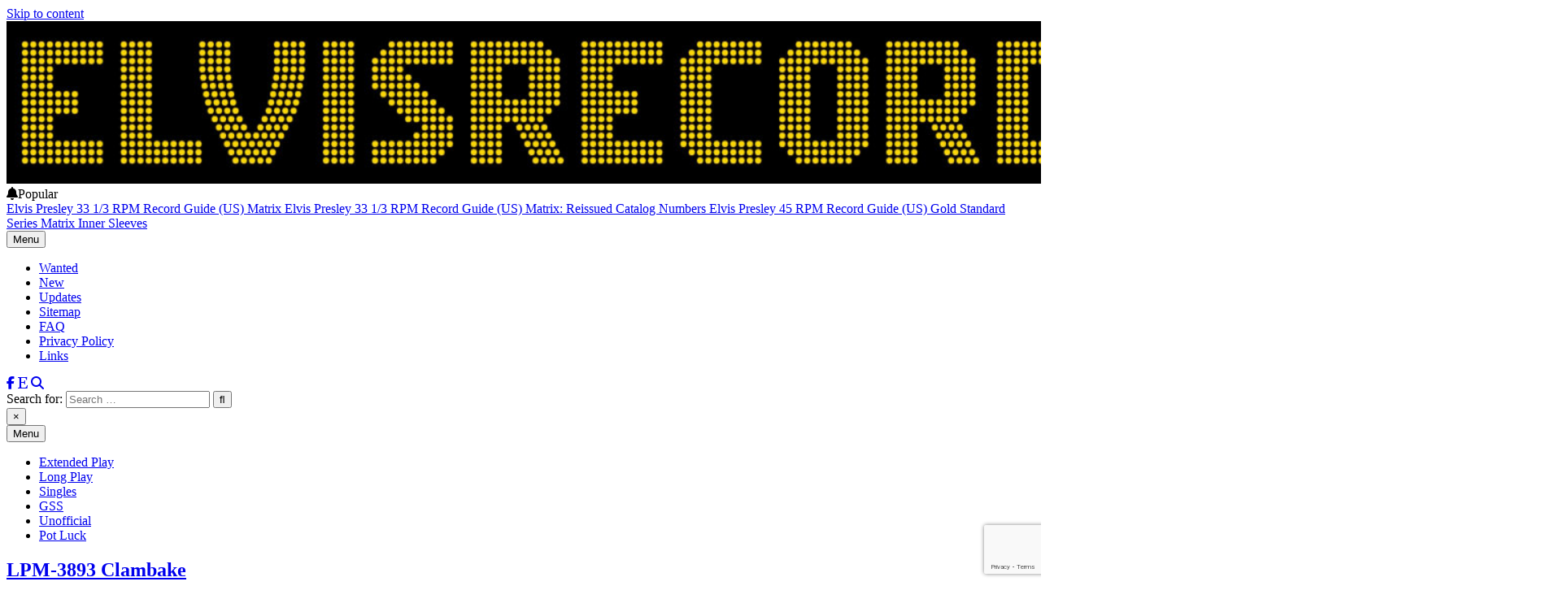

--- FILE ---
content_type: text/html; charset=UTF-8
request_url: https://www.elvisrecords.com/lpm-3893-clambake/
body_size: 10871
content:
<!DOCTYPE html>
<html lang="en-US">
<head>
<meta charset="UTF-8">
<meta name="viewport" content="width=device-width, initial-scale=1.0">
<link rel="profile" href="http://gmpg.org/xfn/11">
<title>LPM-3893 Clambake &#8211; elvisrecords.com</title>
<meta name='robots' content='max-image-preview:large' />
<style>img:is([sizes="auto" i], [sizes^="auto," i]) { contain-intrinsic-size: 3000px 1500px }</style>
<link rel='dns-prefetch' href='//fonts.googleapis.com' />
<link rel='dns-prefetch' href='//use.fontawesome.com' />
<link rel='stylesheet' id='pmb_common-css' href='https://www.elvisrecords.com/wp-content/plugins/print-my-blog/assets/styles/pmb-common.css' type='text/css' media='all' />
<link rel='stylesheet' id='wp-block-library-css' href='https://www.elvisrecords.com/wp-includes/css/dist/block-library/style.min.css' type='text/css' media='all' />
<style id='classic-theme-styles-inline-css' type='text/css'>
/*! This file is auto-generated */
.wp-block-button__link{color:#fff;background-color:#32373c;border-radius:9999px;box-shadow:none;text-decoration:none;padding:calc(.667em + 2px) calc(1.333em + 2px);font-size:1.125em}.wp-block-file__button{background:#32373c;color:#fff;text-decoration:none}
</style>
<link rel='stylesheet' id='pmb-select2-css' href='https://www.elvisrecords.com/wp-content/plugins/print-my-blog/assets/styles/libs/select2.min.css' type='text/css' media='all' />
<link rel='stylesheet' id='pmb-jquery-ui-css' href='https://www.elvisrecords.com/wp-content/plugins/print-my-blog/assets/styles/libs/jquery-ui/jquery-ui.min.css' type='text/css' media='all' />
<link rel='stylesheet' id='pmb-setup-page-css' href='https://www.elvisrecords.com/wp-content/plugins/print-my-blog/assets/styles/setup-page.css' type='text/css' media='all' />
<style id='font-awesome-svg-styles-default-inline-css' type='text/css'>
.svg-inline--fa {
display: inline-block;
height: 1em;
overflow: visible;
vertical-align: -.125em;
}
</style>
<link rel='stylesheet' id='font-awesome-svg-styles-css' href='https://www.elvisrecords.com/wp-content/uploads/font-awesome/v6.7.2/css/svg-with-js.css' type='text/css' media='all' />
<style id='font-awesome-svg-styles-inline-css' type='text/css'>
.wp-block-font-awesome-icon svg::before,
.wp-rich-text-font-awesome-icon svg::before {content: unset;}
</style>
<style id='global-styles-inline-css' type='text/css'>
:root{--wp--preset--aspect-ratio--square: 1;--wp--preset--aspect-ratio--4-3: 4/3;--wp--preset--aspect-ratio--3-4: 3/4;--wp--preset--aspect-ratio--3-2: 3/2;--wp--preset--aspect-ratio--2-3: 2/3;--wp--preset--aspect-ratio--16-9: 16/9;--wp--preset--aspect-ratio--9-16: 9/16;--wp--preset--color--black: #000000;--wp--preset--color--cyan-bluish-gray: #abb8c3;--wp--preset--color--white: #ffffff;--wp--preset--color--pale-pink: #f78da7;--wp--preset--color--vivid-red: #cf2e2e;--wp--preset--color--luminous-vivid-orange: #ff6900;--wp--preset--color--luminous-vivid-amber: #fcb900;--wp--preset--color--light-green-cyan: #7bdcb5;--wp--preset--color--vivid-green-cyan: #00d084;--wp--preset--color--pale-cyan-blue: #8ed1fc;--wp--preset--color--vivid-cyan-blue: #0693e3;--wp--preset--color--vivid-purple: #9b51e0;--wp--preset--gradient--vivid-cyan-blue-to-vivid-purple: linear-gradient(135deg,rgba(6,147,227,1) 0%,rgb(155,81,224) 100%);--wp--preset--gradient--light-green-cyan-to-vivid-green-cyan: linear-gradient(135deg,rgb(122,220,180) 0%,rgb(0,208,130) 100%);--wp--preset--gradient--luminous-vivid-amber-to-luminous-vivid-orange: linear-gradient(135deg,rgba(252,185,0,1) 0%,rgba(255,105,0,1) 100%);--wp--preset--gradient--luminous-vivid-orange-to-vivid-red: linear-gradient(135deg,rgba(255,105,0,1) 0%,rgb(207,46,46) 100%);--wp--preset--gradient--very-light-gray-to-cyan-bluish-gray: linear-gradient(135deg,rgb(238,238,238) 0%,rgb(169,184,195) 100%);--wp--preset--gradient--cool-to-warm-spectrum: linear-gradient(135deg,rgb(74,234,220) 0%,rgb(151,120,209) 20%,rgb(207,42,186) 40%,rgb(238,44,130) 60%,rgb(251,105,98) 80%,rgb(254,248,76) 100%);--wp--preset--gradient--blush-light-purple: linear-gradient(135deg,rgb(255,206,236) 0%,rgb(152,150,240) 100%);--wp--preset--gradient--blush-bordeaux: linear-gradient(135deg,rgb(254,205,165) 0%,rgb(254,45,45) 50%,rgb(107,0,62) 100%);--wp--preset--gradient--luminous-dusk: linear-gradient(135deg,rgb(255,203,112) 0%,rgb(199,81,192) 50%,rgb(65,88,208) 100%);--wp--preset--gradient--pale-ocean: linear-gradient(135deg,rgb(255,245,203) 0%,rgb(182,227,212) 50%,rgb(51,167,181) 100%);--wp--preset--gradient--electric-grass: linear-gradient(135deg,rgb(202,248,128) 0%,rgb(113,206,126) 100%);--wp--preset--gradient--midnight: linear-gradient(135deg,rgb(2,3,129) 0%,rgb(40,116,252) 100%);--wp--preset--font-size--small: 13px;--wp--preset--font-size--medium: 20px;--wp--preset--font-size--large: 36px;--wp--preset--font-size--x-large: 42px;--wp--preset--spacing--20: 0.44rem;--wp--preset--spacing--30: 0.67rem;--wp--preset--spacing--40: 1rem;--wp--preset--spacing--50: 1.5rem;--wp--preset--spacing--60: 2.25rem;--wp--preset--spacing--70: 3.38rem;--wp--preset--spacing--80: 5.06rem;--wp--preset--shadow--natural: 6px 6px 9px rgba(0, 0, 0, 0.2);--wp--preset--shadow--deep: 12px 12px 50px rgba(0, 0, 0, 0.4);--wp--preset--shadow--sharp: 6px 6px 0px rgba(0, 0, 0, 0.2);--wp--preset--shadow--outlined: 6px 6px 0px -3px rgba(255, 255, 255, 1), 6px 6px rgba(0, 0, 0, 1);--wp--preset--shadow--crisp: 6px 6px 0px rgba(0, 0, 0, 1);}:where(.is-layout-flex){gap: 0.5em;}:where(.is-layout-grid){gap: 0.5em;}body .is-layout-flex{display: flex;}.is-layout-flex{flex-wrap: wrap;align-items: center;}.is-layout-flex > :is(*, div){margin: 0;}body .is-layout-grid{display: grid;}.is-layout-grid > :is(*, div){margin: 0;}:where(.wp-block-columns.is-layout-flex){gap: 2em;}:where(.wp-block-columns.is-layout-grid){gap: 2em;}:where(.wp-block-post-template.is-layout-flex){gap: 1.25em;}:where(.wp-block-post-template.is-layout-grid){gap: 1.25em;}.has-black-color{color: var(--wp--preset--color--black) !important;}.has-cyan-bluish-gray-color{color: var(--wp--preset--color--cyan-bluish-gray) !important;}.has-white-color{color: var(--wp--preset--color--white) !important;}.has-pale-pink-color{color: var(--wp--preset--color--pale-pink) !important;}.has-vivid-red-color{color: var(--wp--preset--color--vivid-red) !important;}.has-luminous-vivid-orange-color{color: var(--wp--preset--color--luminous-vivid-orange) !important;}.has-luminous-vivid-amber-color{color: var(--wp--preset--color--luminous-vivid-amber) !important;}.has-light-green-cyan-color{color: var(--wp--preset--color--light-green-cyan) !important;}.has-vivid-green-cyan-color{color: var(--wp--preset--color--vivid-green-cyan) !important;}.has-pale-cyan-blue-color{color: var(--wp--preset--color--pale-cyan-blue) !important;}.has-vivid-cyan-blue-color{color: var(--wp--preset--color--vivid-cyan-blue) !important;}.has-vivid-purple-color{color: var(--wp--preset--color--vivid-purple) !important;}.has-black-background-color{background-color: var(--wp--preset--color--black) !important;}.has-cyan-bluish-gray-background-color{background-color: var(--wp--preset--color--cyan-bluish-gray) !important;}.has-white-background-color{background-color: var(--wp--preset--color--white) !important;}.has-pale-pink-background-color{background-color: var(--wp--preset--color--pale-pink) !important;}.has-vivid-red-background-color{background-color: var(--wp--preset--color--vivid-red) !important;}.has-luminous-vivid-orange-background-color{background-color: var(--wp--preset--color--luminous-vivid-orange) !important;}.has-luminous-vivid-amber-background-color{background-color: var(--wp--preset--color--luminous-vivid-amber) !important;}.has-light-green-cyan-background-color{background-color: var(--wp--preset--color--light-green-cyan) !important;}.has-vivid-green-cyan-background-color{background-color: var(--wp--preset--color--vivid-green-cyan) !important;}.has-pale-cyan-blue-background-color{background-color: var(--wp--preset--color--pale-cyan-blue) !important;}.has-vivid-cyan-blue-background-color{background-color: var(--wp--preset--color--vivid-cyan-blue) !important;}.has-vivid-purple-background-color{background-color: var(--wp--preset--color--vivid-purple) !important;}.has-black-border-color{border-color: var(--wp--preset--color--black) !important;}.has-cyan-bluish-gray-border-color{border-color: var(--wp--preset--color--cyan-bluish-gray) !important;}.has-white-border-color{border-color: var(--wp--preset--color--white) !important;}.has-pale-pink-border-color{border-color: var(--wp--preset--color--pale-pink) !important;}.has-vivid-red-border-color{border-color: var(--wp--preset--color--vivid-red) !important;}.has-luminous-vivid-orange-border-color{border-color: var(--wp--preset--color--luminous-vivid-orange) !important;}.has-luminous-vivid-amber-border-color{border-color: var(--wp--preset--color--luminous-vivid-amber) !important;}.has-light-green-cyan-border-color{border-color: var(--wp--preset--color--light-green-cyan) !important;}.has-vivid-green-cyan-border-color{border-color: var(--wp--preset--color--vivid-green-cyan) !important;}.has-pale-cyan-blue-border-color{border-color: var(--wp--preset--color--pale-cyan-blue) !important;}.has-vivid-cyan-blue-border-color{border-color: var(--wp--preset--color--vivid-cyan-blue) !important;}.has-vivid-purple-border-color{border-color: var(--wp--preset--color--vivid-purple) !important;}.has-vivid-cyan-blue-to-vivid-purple-gradient-background{background: var(--wp--preset--gradient--vivid-cyan-blue-to-vivid-purple) !important;}.has-light-green-cyan-to-vivid-green-cyan-gradient-background{background: var(--wp--preset--gradient--light-green-cyan-to-vivid-green-cyan) !important;}.has-luminous-vivid-amber-to-luminous-vivid-orange-gradient-background{background: var(--wp--preset--gradient--luminous-vivid-amber-to-luminous-vivid-orange) !important;}.has-luminous-vivid-orange-to-vivid-red-gradient-background{background: var(--wp--preset--gradient--luminous-vivid-orange-to-vivid-red) !important;}.has-very-light-gray-to-cyan-bluish-gray-gradient-background{background: var(--wp--preset--gradient--very-light-gray-to-cyan-bluish-gray) !important;}.has-cool-to-warm-spectrum-gradient-background{background: var(--wp--preset--gradient--cool-to-warm-spectrum) !important;}.has-blush-light-purple-gradient-background{background: var(--wp--preset--gradient--blush-light-purple) !important;}.has-blush-bordeaux-gradient-background{background: var(--wp--preset--gradient--blush-bordeaux) !important;}.has-luminous-dusk-gradient-background{background: var(--wp--preset--gradient--luminous-dusk) !important;}.has-pale-ocean-gradient-background{background: var(--wp--preset--gradient--pale-ocean) !important;}.has-electric-grass-gradient-background{background: var(--wp--preset--gradient--electric-grass) !important;}.has-midnight-gradient-background{background: var(--wp--preset--gradient--midnight) !important;}.has-small-font-size{font-size: var(--wp--preset--font-size--small) !important;}.has-medium-font-size{font-size: var(--wp--preset--font-size--medium) !important;}.has-large-font-size{font-size: var(--wp--preset--font-size--large) !important;}.has-x-large-font-size{font-size: var(--wp--preset--font-size--x-large) !important;}
:where(.wp-block-post-template.is-layout-flex){gap: 1.25em;}:where(.wp-block-post-template.is-layout-grid){gap: 1.25em;}
:where(.wp-block-columns.is-layout-flex){gap: 2em;}:where(.wp-block-columns.is-layout-grid){gap: 2em;}
:root :where(.wp-block-pullquote){font-size: 1.5em;line-height: 1.6;}
</style>
<link rel='stylesheet' id='wpsm_colorbox_pro-font-awesome-front-css' href='https://www.elvisrecords.com/wp-content/plugins/colorbox-pro/assets/css/font-awesome/css/font-awesome.min.css' type='text/css' media='all' />
<link rel='stylesheet' id='wpsm_colorbox_pro_bootstrap-front-css' href='https://www.elvisrecords.com/wp-content/plugins/colorbox-pro/assets/css/bootstrap-front.css' type='text/css' media='all' />
<link rel='stylesheet' id='wpsm_colorbox_pro_anim-css-css' href='https://www.elvisrecords.com/wp-content/plugins/colorbox-pro/assets/css/component.css' type='text/css' media='all' />
<link rel='stylesheet' id='contact-form-7-css' href='https://www.elvisrecords.com/wp-content/plugins/contact-form-7/includes/css/styles.css' type='text/css' media='all' />
<link rel='stylesheet' id='eap-dynamic-track-listings-css' href='https://www.elvisrecords.com/wp-content/plugins/eap-dynamic-track-listings/jquery.faq.css' type='text/css' media='all' />
<link rel='stylesheet' id='eap-infobox-styles-css' href='https://www.elvisrecords.com/wp-content/plugins/eap-infobox-shortcodes/css/infobox.css' type='text/css' media='all' />
<link rel='stylesheet' id='eap-links-css' href='https://www.elvisrecords.com/wp-content/plugins/eap-links/inc/template-links.css' type='text/css' media='all' />
<link rel='stylesheet' id='eap-thumb-post-status-css' href='https://www.elvisrecords.com/wp-content/plugins/eap-thumb-post-status/inc/thumb-post-status.css' type='text/css' media='all' />
<style id='eapmd-inline-inline-css' type='text/css'>
.eapmd .eapmd-table-wrap{overflow-x:auto;-webkit-overflow-scrolling:touch}
.eapmd table{border-collapse:collapse;width:100%;margin:1em 0;table-layout: fixed}
.eapmd thead th{background:#f6f6f6;font-weight:700;background-color:green !important}
.eapmd th,.eapmd td{border:1px solid #ccc;padding:.5em .6em;vertical-align:top;word-wrap:break-word}
/* Small-screen stacked table */
@media (max-width: 640px){
.eapmd table.eapmd-responsive{border:0}
.eapmd table.eapmd-responsive thead{display:none}
.eapmd table.eapmd-responsive tfoot{display:none}
.eapmd table.eapmd-responsive tr{
display:block;
border:1px solid #ddd;
border-radius:6px;
margin-bottom:.75rem;
overflow:hidden;
}
.eapmd table.eapmd-responsive td,
.eapmd table.eapmd-responsive th{
display:grid;
grid-template-columns: 42% 58%;
gap:.25rem .75rem;
border:0;
border-bottom:1px solid #eee;
padding:.6em .8em;
}
.eapmd table.eapmd-responsive tr > :last-child{border-bottom:0}
.eapmd table.eapmd-responsive td::before,
.eapmd table.eapmd-responsive th::before{
content: attr(data-label);
font-weight:700;
}
}
</style>
<style id='fdfootnote_styles-inline-css' type='text/css'>
/* Container that holds the ordered list */
.footnotes{
font-size: 0.85em;            /* a bit smaller than body text   */
margin-top: 2rem;             /* space before the block         */
padding-top: 1rem;            /* space inside the block         */
border-top: 1px solid #ccc;   /* subtle divider line            */
}
/* each footnote line */
.footnotes li{
margin: 0 0 .25em 0;           /* space between individual notes */
}
/* the little ^1, ^2 references in the text */
sup.footnote,
.footnote sup,
a.footnote{
font-size: 0.75em;            /* keep the in-text refs tiny     */
line-height: 1;
}
</style>
<link rel='stylesheet' id='wpsm_ac-font-awesome-front-css' href='https://www.elvisrecords.com/wp-content/plugins/responsive-accordion-and-collapse/css/font-awesome/css/font-awesome.min.css' type='text/css' media='all' />
<link rel='stylesheet' id='wpsm_ac_bootstrap-front-css' href='https://www.elvisrecords.com/wp-content/plugins/responsive-accordion-and-collapse/css/bootstrap-front.css' type='text/css' media='all' />
<link rel='stylesheet' id='wp-downloadmanager-css' href='https://www.elvisrecords.com/wp-content/plugins/wp-downloadmanager/download-css.css' type='text/css' media='all' />
<link rel='stylesheet' id='eap-image-shortcodes-css' href='https://www.elvisrecords.com/wp-content/plugins/eap-image-shortcodes/css/eap-image-shortcodes.css' type='text/css' media='all' />
<link rel='stylesheet' id='simple-grid-maincss-css' href='https://www.elvisrecords.com/wp-content/themes/simple-grid-pro-eap/style.css' type='text/css' media='all' />
<link rel='stylesheet' id='fontawesome-css' href='https://www.elvisrecords.com/wp-content/themes/simple-grid-pro/assets/css/all.min.css' type='text/css' media='all' />
<link rel='stylesheet' id='simple-grid-webfont-css' href='//fonts.googleapis.com/css?family=Playfair+Display:400,400i,700,700i|Domine:400,700|Oswald:400,700|Patua+One|Merriweather:400,400i,700,700i&#038;display=swap' type='text/css' media='all' />
<link rel='stylesheet' id='simple-grid-cssgrid-css' href='https://www.elvisrecords.com/wp-content/themes/simple-grid-pro/assets/css/css-grid.css' type='text/css' media='all' />
<link rel='stylesheet' id='font-awesome-official-css' href='https://use.fontawesome.com/releases/v6.7.2/css/all.css' type='text/css' media='all' integrity="sha384-nRgPTkuX86pH8yjPJUAFuASXQSSl2/bBUiNV47vSYpKFxHJhbcrGnmlYpYJMeD7a" crossorigin="anonymous" />
<link rel='stylesheet' id='wp-pagenavi-css' href='https://www.elvisrecords.com/wp-content/plugins/wp-pagenavi/pagenavi-css.css' type='text/css' media='all' />
<link rel='stylesheet' id='tablepress-default-css' href='https://www.elvisrecords.com/wp-content/tablepress-combined.min.css' type='text/css' media='all' />
<link rel='stylesheet' id='parent-style-css' href='https://www.elvisrecords.com/wp-content/themes/simple-grid-pro/style.css' type='text/css' media='all' />
<link rel='stylesheet' id='child-style-css' href='https://www.elvisrecords.com/wp-content/themes/simple-grid-pro-eap/style.css' type='text/css' media='all' />
<link rel='stylesheet' id='font-awesome-official-v4shim-css' href='https://use.fontawesome.com/releases/v6.7.2/css/v4-shims.css' type='text/css' media='all' integrity="sha384-npPMK6zwqNmU3qyCCxEcWJkLBNYxEFM1nGgSoAWuCCXqVVz0cvwKEMfyTNkOxM2N" crossorigin="anonymous" />
<link rel='stylesheet' id='jquery.lightbox.min.css-css' href='https://www.elvisrecords.com/wp-content/plugins/wp-jquery-lightbox/lightboxes/wp-jquery-lightbox/styles/lightbox.min.css' type='text/css' media='all' />
<link rel='stylesheet' id='jqlb-overrides-css' href='https://www.elvisrecords.com/wp-content/plugins/wp-jquery-lightbox/lightboxes/wp-jquery-lightbox/styles/overrides.css' type='text/css' media='all' />
<style id='jqlb-overrides-inline-css' type='text/css'>
#outerImageContainer {
box-shadow: 0 0 4px 2px rgba(0,0,0,.2);
}
#imageContainer{
padding: 6px;
}
#imageDataContainer {
box-shadow: 0 -4px 0 0 #fff, 0 0 4px 2px rgba(0,0,0,.1);
z-index: auto;
}
#prevArrow,
#nextArrow{
background-color: rgba(255,255,255,.7;
color: #000000;
}
</style>
<script src='//www.elvisrecords.com/wp-content/cache/wpfc-minified/fp7qlgmx/23stf.js' type="text/javascript"></script>
<!-- <script type="text/javascript" src="https://www.elvisrecords.com/wp-includes/js/jquery/jquery.min.js" id="jquery-core-js"></script> -->
<!-- <script type="text/javascript" src="https://www.elvisrecords.com/wp-includes/js/jquery/jquery-migrate.min.js" id="jquery-migrate-js"></script> -->
<!-- <script type="text/javascript" src="https://www.elvisrecords.com/wp-content/plugins/colorbox-pro/assets/js/animation/modernizr.custom.js" id="wpsm_colorbox_pro_modernizr-custom-js"></script> -->
<!-- <script type="text/javascript" src="https://www.elvisrecords.com/wp-content/plugins/colorbox-pro/assets/js/masonry.pkgd.min.js" id="wpsm_colorbox_pro_masnory-js"></script> -->
<!-- <script type="text/javascript" src="https://www.elvisrecords.com/wp-content/plugins/colorbox-pro/assets/js/animation/imagesloaded.js" id="wpsm_colorbox_pro_imagesloaded-js"></script> -->
<!-- <script type="text/javascript" src="https://www.elvisrecords.com/wp-content/plugins/colorbox-pro/assets/js/animation/classie.js" id="wpsm_colorbox_pro_classie-js"></script> -->
<!-- <script type="text/javascript" src="https://www.elvisrecords.com/wp-content/plugins/colorbox-pro/assets/js/animation/AnimOnScroll.js" id="wpsm_colorbox_pro_AnimOnScroll-js"></script> -->
<!-- <script type="text/javascript" src="https://www.elvisrecords.com/wp-content/plugins/colorbox-pro/assets/js/jcolumn.min.js" id="wpsm_colorbox_pro_height-js"></script> -->
<!--[if lt IE 9]>
<script type="text/javascript" src="https://www.elvisrecords.com/wp-content/themes/simple-grid-pro/assets/js/html5shiv.min.js" id="html5shiv-js"></script>
<![endif]-->
<!--[if lt IE 9]>
<script type="text/javascript" src="https://www.elvisrecords.com/wp-content/themes/simple-grid-pro/assets/js/respond.min.js" id="respond-js"></script>
<![endif]-->
<link rel="https://api.w.org/" href="https://www.elvisrecords.com/wp-json/" /><link rel="alternate" title="JSON" type="application/json" href="https://www.elvisrecords.com/wp-json/wp/v2/posts/2162" /><link rel="EditURI" type="application/rsd+xml" title="RSD" href="https://www.elvisrecords.com/xmlrpc.php?rsd" />
<meta name="generator" content="WordPress 6.8.3" />
<link rel="canonical" href="https://www.elvisrecords.com/lpm-3893-clambake/" />
<link rel='shortlink' href='https://www.elvisrecords.com/?p=2162' />
<link rel="alternate" title="oEmbed (JSON)" type="application/json+oembed" href="https://www.elvisrecords.com/wp-json/oembed/1.0/embed?url=https%3A%2F%2Fwww.elvisrecords.com%2Flpm-3893-clambake%2F" />
<link rel="alternate" title="oEmbed (XML)" type="text/xml+oembed" href="https://www.elvisrecords.com/wp-json/oembed/1.0/embed?url=https%3A%2F%2Fwww.elvisrecords.com%2Flpm-3893-clambake%2F&#038;format=xml" />
<style>
.eap-yt-wrap{width:90%;margin:1rem auto;max-width:1200px}
.eap-yt-inner{position:relative;width:100%;aspect-ratio: 16/9;} /* 16:9 */
.eap-yt-inner iframe{position:absolute;top:0;left:0;width:100%;height:100%}
</style>
<style>
.dynamic-columns-container {
display: flex;
flex-direction: column;
gap: 16px;
margin-bottom: 20px;
border: 2px solid orange;
border-radius: 10px;
background-color: oldlace;
padding: 10px 8px;
}
.record-container {
display: flex;
flex-wrap: wrap;
text-align: center;
}
.dynamic-columns-container .side {
box-sizing: border-box;
padding: 0 15px;
}
.dynamic-columns-container ul {
padding-left: 0;
margin: 0;
}
.dynamic-columns-container li {
list-style: none;
line-height: 1.2;
}
.dynamic-columns-container h2,
.dynamic-columns-container h3 {
font-family: inherit;
color: #e4741f;
font-size: 14px;
margin: 8px 0 6px;
}
/* Responsive: stack sides on narrow screens */
@media (max-width: 600px) {
.record-container .side {
width: 100% !important;
}
}
</style><link rel="pingback" href="https://www.elvisrecords.com/xmlrpc.php">    <style type="text/css">
body{}
h1{}
h2{}
h3{}
h4{}
h5{}
h6{}
h1,h2,h3,h4,h5,h6{}
pre,code,kbd,tt,var{}
button,input[type="button"],input[type="reset"],input[type="submit"]{}
.simple-grid-site-title{}
.simple-grid-site-description{}
.simple-grid-header-image .simple-grid-header-image-info .simple-grid-header-image-site-title{}
.simple-grid-header-image .simple-grid-header-image-info .simple-grid-header-image-site-description{}
.simple-grid-primary-nav-menu a,.simple-grid-primary-responsive-menu-icon{}
.simple-grid-primary-nav-menu > li > a,.simple-grid-primary-responsive-menu-icon{}
.simple-grid-secondary-nav-menu a,.simple-grid-secondary-responsive-menu-icon{}
.simple-grid-secondary-nav-menu > li > a,.simple-grid-secondary-responsive-menu-icon{}
.simple-grid-trending-news{}
.entry-title{}
.simple-grid-page-header h1{}
h2.comments-title,.comments-area .comment-reply-title,.simple-grid-author-bio-name,.simple-grid-author-item .simple-grid-author-name,.simple-grid-related-posts-wrapper .simple-grid-related-posts-title{}
.simple-grid-sidebar-widget-areas .widget .simple-grid-widget-title,.simple-grid-featured-posts-area .widget .simple-grid-widget-title,.simple-grid-posts-wrapper .simple-grid-posts-heading{}
#simple-grid-footer-blocks .widget .simple-grid-widget-title{}
.simple-grid-list-post .simple-grid-list-post-title{}
.simple-grid-grid-post .simple-grid-grid-post-title{}
.simple-grid-related-posts-list .simple-grid-related-post-item-heading{}
.simple-grid-grid-post-categories a{}
.simple-grid-entry-meta-single,.simple-grid-list-post-header,.simple-grid-list-post-footer,.simple-grid-grid-post-header,.simple-grid-grid-post-footer,.simple-grid-entry-footer,.simple-grid-share-buttons a{}
.simple-grid-load-more-button-wrapper .simple-grid-load-more-button,.navigation.posts-navigation{}
.widget_tag_cloud a,.widget.simple-grid-tabbed-widget .simple-grid-tabbed-wrapper .simple-grid-tabbed-names li a{}
</style>
<style type="text/css">
.simple-grid-header-inside{-webkit-box-shadow:none;-moz-box-shadow:none;box-shadow:none;}    </style>
<style type="text/css">
@media only screen and (min-width: 1113px) {
}
@media only screen and (min-width: 961px) {
}
</style>
<style type="text/css">
.simple-grid-site-title, .simple-grid-site-description {position: absolute;clip: rect(1px, 1px, 1px, 1px);}
</style>
<style type="text/css" id="custom-background-css">
body.custom-background { background-image: url("https://www.elvisrecords.com/wp-content/themes/simple-grid-pro/assets/images/background.png"); background-position: left top; background-size: auto; background-repeat: repeat; background-attachment: fixed; }
</style>
</head>
<body class="wp-singular post-template-default single single-post postid-2162 single-format-standard custom-background wp-theme-simple-grid-pro wp-child-theme-simple-grid-pro-eap simple-grid-animated simple-grid-fadein simple-grid-pro-theme-is-active simple-grid-header-image-active simple-grid-layout-type-full simple-grid-masonry-inactive simple-grid-float-grid simple-grid-responsive-grid-details simple-grid-views-inactive simple-grid-layout-full-width simple-grid-header-banner-active simple-grid-logo-above-title simple-grid-primary-menu-active simple-grid-primary-mobile-menu-active simple-grid-primary-menu-centered simple-grid-secondary-menu-active simple-grid-secondary-mobile-menu-active simple-grid-secondary-menu-centered simple-grid-secondary-social-icons ajax-themesdna-likes ajax-themesdna-views" id="simple-grid-site-body" itemscope="itemscope" itemtype="http://schema.org/WebPage">
<a class="skip-link screen-reader-text" href="#simple-grid-content-wrapper">Skip to content</a>
<div class="simple-grid-header-image simple-grid-clearfix">
<a href="https://www.elvisrecords.com/" rel="home" class="simple-grid-header-img-link"><img src="https://www.elvisrecords.com/wp-content/uploads/2025/05/head-elvisrecords-01.jpg" width="1920" height="200" alt="" class="simple-grid-header-img" srcset="https://www.elvisrecords.com/wp-content/uploads/2025/05/head-elvisrecords-01.jpg 1920w, https://www.elvisrecords.com/wp-content/uploads/2025/05/head-elvisrecords-01-300x31.jpg 300w, https://www.elvisrecords.com/wp-content/uploads/2025/05/head-elvisrecords-01-1024x107.jpg 1024w, https://www.elvisrecords.com/wp-content/uploads/2025/05/head-elvisrecords-01-125x13.jpg 125w, https://www.elvisrecords.com/wp-content/uploads/2025/05/head-elvisrecords-01-768x80.jpg 768w, https://www.elvisrecords.com/wp-content/uploads/2025/05/head-elvisrecords-01-1536x160.jpg 1536w, https://www.elvisrecords.com/wp-content/uploads/2025/05/head-elvisrecords-01-1222x127.jpg 1222w, https://www.elvisrecords.com/wp-content/uploads/2025/05/head-elvisrecords-01-922x96.jpg 922w, https://www.elvisrecords.com/wp-content/uploads/2025/05/head-elvisrecords-01-675x70.jpg 675w, https://www.elvisrecords.com/wp-content/uploads/2025/05/head-elvisrecords-01-360x38.jpg 360w" sizes="(max-width: 1920px) 100vw, 1920px" decoding="async" fetchpriority="high" /></a>
</div>
<div class="simple-grid-trending-news">
<div class="simple-grid-trending-news-inside">
<div class="simple-grid-outer-wrapper">        <div class="simple-grid-trending-news-title"><i class="fas fa-bell" aria-hidden="true"></i>Popular</div>
<div class="simple-grid-marquee-wrapper" dir="ltr">
<div class="simple-grid-trending-news-items simple-grid-marquee">
<a href="https://www.elvisrecords.com/elvis-presley-33-13-rpm-record-guide-us-matrix/" rel="bookmark" title="Permanent Link to Elvis Presley 33 1/3 RPM Record Guide (US) Matrix">
<span class="simple-grid-trending-news-item-title">Elvis Presley 33 1/3 RPM Record Guide (US) Matrix</span>
</a>
<a href="https://www.elvisrecords.com/elvis-presley-33-13-rpm-record-guide-us-matrix-reissued-catalog-numbers/" rel="bookmark" title="Permanent Link to Elvis Presley 33 1/3 RPM Record Guide (US) Matrix: Reissued Catalog Numbers">
<span class="simple-grid-trending-news-item-title">Elvis Presley 33 1/3 RPM Record Guide (US) Matrix: Reissued Catalog Numbers</span>
</a>
<a href="https://www.elvisrecords.com/elvis-presley-45-rpm-record-guide-us-gold-standard-series-matrix/" rel="bookmark" title="Permanent Link to Elvis Presley 45 RPM Record Guide (US) Gold Standard Series Matrix">
<span class="simple-grid-trending-news-item-title">Elvis Presley 45 RPM Record Guide (US) Gold Standard Series Matrix</span>
</a>
<a href="https://www.elvisrecords.com/inner-sleeves/" rel="bookmark" title="Permanent Link to Inner Sleeves">
<span class="simple-grid-trending-news-item-title">Inner Sleeves</span>
</a>
</div>
</div>
</div></div>
</div>
<div class="simple-grid-site-header simple-grid-container" id="simple-grid-header" itemscope="itemscope" itemtype="http://schema.org/WPHeader" role="banner">
<div class="simple-grid-head-content simple-grid-clearfix" id="simple-grid-head-content">
<div class="simple-grid-header-inside simple-grid-clearfix">
<div class="simple-grid-header-inside-content simple-grid-clearfix">
<div class="simple-grid-outer-wrapper"><div class="simple-grid-header-inside-container">
<div class="simple-grid-logo">
<div class="site-branding">
<p class="simple-grid-site-title"><a href="https://www.elvisrecords.com/" rel="home">elvisrecords.com</a></p>
<p class="simple-grid-site-description">The Great Elvis Presley Catalog</p>        </div>
</div>
<div class="simple-grid-header-banner">
</div>
</div>
</div></div>
</div>
</div><!--/#simple-grid-head-content -->
</div><!--/#simple-grid-header -->
<div class="simple-grid-container simple-grid-secondary-menu-container simple-grid-clearfix">
<div class="simple-grid-secondary-menu-container-inside simple-grid-clearfix">
<nav class="simple-grid-nav-secondary" id="simple-grid-secondary-navigation" itemscope="itemscope" itemtype="http://schema.org/SiteNavigationElement" role="navigation" aria-label="Secondary Menu">
<div class="simple-grid-outer-wrapper"><button class="simple-grid-secondary-responsive-menu-icon" aria-controls="simple-grid-menu-secondary-navigation" aria-expanded="false">Menu</button><ul id="simple-grid-menu-secondary-navigation" class="simple-grid-secondary-nav-menu simple-grid-menu-secondary simple-grid-clearfix"><li id="menu-item-12523" class="menu-item menu-item-type-post_type menu-item-object-page menu-item-12523"><a href="https://www.elvisrecords.com/wanted/">Wanted</a></li>
<li id="menu-item-12517" class="menu-item menu-item-type-post_type menu-item-object-page current_page_parent menu-item-12517"><a href="https://www.elvisrecords.com/new/" title="What&#8217;s New">New</a></li>
<li id="menu-item-12520" class="menu-item menu-item-type-post_type menu-item-object-page menu-item-12520"><a href="https://www.elvisrecords.com/updates/">Updates</a></li>
<li id="menu-item-18813" class="menu-item menu-item-type-post_type menu-item-object-page menu-item-18813"><a href="https://www.elvisrecords.com/sitemap/">Sitemap</a></li>
<li id="menu-item-19154" class="menu-item menu-item-type-post_type menu-item-object-page menu-item-19154"><a href="https://www.elvisrecords.com/faq/">FAQ</a></li>
<li id="menu-item-19153" class="menu-item menu-item-type-post_type menu-item-object-page menu-item-19153"><a href="https://www.elvisrecords.com/privacy-policy/">Privacy Policy</a></li>
<li id="menu-item-19155" class="menu-item menu-item-type-post_type menu-item-object-page menu-item-19155"><a href="https://www.elvisrecords.com/links/">Links</a></li>
</ul>            
<div class='simple-grid-social-icons'>
<a href="https://www.facebook.com/groups/elvisrecordscom" target="_blank" rel="nofollow" class="simple-grid-social-icon-facebook" aria-label="Facebook Button"><i class="fab fa-facebook-f" aria-hidden="true" title="Facebook"></i></a>                                                                                                                <a href="https://www.ebid.net/us/users/elvisrecords1/listings/" target="_blank" rel="nofollow" class="simple-grid-social-icon-etsy" aria-label="Etsy Button"><i class="fab fa-etsy" aria-hidden="true" title="Etsy"></i></a>                                                                                                                                                                        <a href="#" class="simple-grid-social-icon-search" aria-label="Search Button"><i class="fas fa-search" aria-hidden="true" title="Search"></i></a></div>
<div id="simple-grid-search-overlay-wrap" class="simple-grid-search-overlay">
<div class="simple-grid-search-overlay-content">
<form role="search" method="get" class="simple-grid-search-form" action="https://www.elvisrecords.com/">
<label>
<span class="simple-grid-sr-only">Search for:</span>
<input type="search" class="simple-grid-search-field" placeholder="Search &hellip;" value="" name="s" />
</label>
<input type="submit" class="simple-grid-search-submit" value="&#xf002;" />
</form>          </div>
<button class="simple-grid-search-closebtn" aria-label="Close Search" title="Close Search">&#xD7;</button>
</div>
</div></nav>
</div>
</div>
<div class="simple-grid-container simple-grid-primary-menu-container simple-grid-clearfix">
<div class="simple-grid-primary-menu-container-inside simple-grid-clearfix">
<nav class="simple-grid-nav-primary" id="simple-grid-primary-navigation" itemscope="itemscope" itemtype="http://schema.org/SiteNavigationElement" role="navigation" aria-label="Primary Menu">
<div class="simple-grid-outer-wrapper"><button class="simple-grid-primary-responsive-menu-icon" aria-controls="simple-grid-menu-primary-navigation" aria-expanded="false">Menu</button><ul id="simple-grid-menu-primary-navigation" class="simple-grid-primary-nav-menu simple-grid-menu-primary simple-grid-clearfix"><li id="menu-item-12528" class="menu-item menu-item-type-taxonomy menu-item-object-category menu-item-12528"><a href="https://www.elvisrecords.com/category/extended-play/">Extended Play</a></li>
<li id="menu-item-12525" class="menu-item menu-item-type-taxonomy menu-item-object-category current-post-ancestor current-menu-parent current-post-parent menu-item-12525"><a href="https://www.elvisrecords.com/category/long-play/">Long Play</a></li>
<li id="menu-item-12526" class="menu-item menu-item-type-taxonomy menu-item-object-category menu-item-12526"><a href="https://www.elvisrecords.com/category/singles/">Singles</a></li>
<li id="menu-item-12527" class="menu-item menu-item-type-taxonomy menu-item-object-category menu-item-12527"><a href="https://www.elvisrecords.com/category/gss/">GSS</a></li>
<li id="menu-item-12530" class="menu-item menu-item-type-taxonomy menu-item-object-category menu-item-12530"><a href="https://www.elvisrecords.com/category/unofficial/">Unofficial</a></li>
<li id="menu-item-12529" class="menu-item menu-item-type-taxonomy menu-item-object-category menu-item-12529"><a href="https://www.elvisrecords.com/category/pot-luck/">Pot Luck</a></li>
</ul></div></nav>
</div>
</div>
<div class="simple-grid-outer-wrapper" id="simple-grid-wrapper-outside">
<div class="simple-grid-container simple-grid-clearfix" id="simple-grid-wrapper">
<div class="simple-grid-content-wrapper simple-grid-clearfix" id="simple-grid-content-wrapper">
<div class="simple-grid-main-wrapper simple-grid-clearfix" id="simple-grid-main-wrapper" itemscope="itemscope" itemtype="http://schema.org/Blog" role="main">
<div class="theiaStickySidebar">
<div class="simple-grid-main-wrapper-inside simple-grid-clearfix">
<div class="simple-grid-posts-wrapper" id="simple-grid-posts-wrapper">
<article id="post-2162" class="simple-grid-post-singular simple-grid-box post-2162 post type-post status-publish format-standard has-post-thumbnail hentry category-long-play tag-clambake tag-elvis-presley tag-lpm-3893 tag-newcss wpcat-5-id">
<div class="simple-grid-box-inside">
<header class="entry-header">
<div class="entry-header-inside simple-grid-clearfix">
<h1 class="post-title entry-title"><a href="https://www.elvisrecords.com/lpm-3893-clambake/" rel="bookmark">LPM-3893 Clambake</a></h1>        
</div>
</header><!-- .entry-header -->
<div class="entry-content simple-grid-clearfix">
<div class="mod" style="line-height: 1.2em; position: relative; text-align: right;"><strong>Modified:</strong> October 13, 2025</div><br/><div class="postdata" style="line-height: 1.2em;"><strong>Artist:</strong> Elvis Presley</div><div class="postdata" style="line-height: 1.2em;"><strong>Release:</strong> RCA Victor LPM-3893 Clambake (LP)</div><div class="postdata" style="line-height: 1.2em;"><strong>Release Date:</strong> 10/10/1967</div><br /><div class="dynamic-columns-container"><div class="record-container"><div class="side" style="width:50%;"><h3>Side 1</h3><ul><li>Guitar Man</li><li>Clambake</li><li>Who Needs Money?</li><li>A House That Has Everything</li><li>Confidence</li><li>Hey, Hey, Hey</li></ul></div><div class="side" style="width:50%;"><h3>Side 2</h3><ul><li>You Don&#8217;t Know Me</li><li>The Girl I Never Loved</li><li>How Can You Lose What You Never Had</li><li>Big Boss Man</li><li>Singing Tree</li><li>Just Call Me Lonesome</li></ul></div></div></div>
<p><a href="https://www.elvisrecords.com/wp-content/uploads/2010/01/3893-lpm-cover-side1.jpg" rel="lightbox[2162]"><img decoding="async" src="https://www.elvisrecords.com/wp-content/uploads/2010/01/3893-lpm-cover-side1-small.jpg" alt="3893-lpm-cover-side1" width="200" height="199" hspace="5" vspace="5"></a><a href="https://www.elvisrecords.com/wp-content/uploads/2010/01/3893-lpm-cover-side2.jpg" rel="lightbox[2162]"><img decoding="async" src="https://www.elvisrecords.com/wp-content/uploads/2010/01/3893-lpm-cover-side2-small.jpg" alt="3893-lpm-cover-side2" width="200" height="199" hspace="5" vspace="5"></a></p>
<p><strong>Cover Front:</strong> RCA Victor logo at upper right. Number lower left.<br />
<strong>Cover Back:</strong> Number at upper right. Important Notice RCA announcement lower right corner. © RCA Records, New York, N.Y. · Printed in U.S.A., centered on bottom. Not For Sale may be stamped on cover for demo copies.</p>
<p><a href="https://www.elvisrecords.com/wp-content/uploads/2010/01/3893-lpm-side1.jpg" rel="lightbox[2162]"><img loading="lazy" decoding="async" src="https://www.elvisrecords.com/wp-content/uploads/2010/01/3893-lpm-side1-small.jpg" alt="3893-lpm-side1" width="200" height="199" hspace="5" vspace="5"></a><a href="https://www.elvisrecords.com/wp-content/uploads/2010/01/3893-lpm-side2.jpg" rel="lightbox[2162]"><img loading="lazy" decoding="async" src="https://www.elvisrecords.com/wp-content/uploads/2010/01/3893-lpm-side2-small.jpg" alt="3893-lpm-side2" width="200" height="199" hspace="5" vspace="5"></a></p>
<p><strong>Disc:</strong> 1967. Monaural. Black label, RCA logo is white, other label print is silver.</p>
<div class="matrix-table-container" style="line-height:16px;"><strong style="font-family: Arial, sans-serif; line-height: normal;">Matrix numbers</strong><span style="font-family: monospace !important; line-height: normal; font-size:14px;"><br />
<strong style="font-family: Arial, sans-serif; line-height: normal;">Side 1:</strong> UPRM-8441-1S A1 / <strong style="font-family: Arial, sans-serif; line-height: normal;">Side 2:</strong> UPRM-8442-1S A1 (Indianapolis pressing)<br />
<strong style="font-family: Arial, sans-serif; line-height: normal;">Side 1:</strong> UPRM-8441-1S A3 / <strong style="font-family: Arial, sans-serif; line-height: normal;">Side 2:</strong> UPRM-8442-1S A3 (Indianapolis pressing)<br />
<strong style="font-family: Arial, sans-serif; line-height: normal;">Side 1:</strong> UPRM-8441-3S / <strong style="font-family: Arial, sans-serif; line-height: normal;">Side 2:</strong> UPRM-8442-?S (Indianapolis pressing)<sup class='footnote'><a href='#fnref-2162-1' id='fnref-2162-1'>1</a></sup><br />
</span><br></div>
<p><a href="https://www.elvisrecords.com/wp-content/uploads/2010/01/3893-insert-side1.jpg" rel="lightbox[2162]"><img loading="lazy" decoding="async" src="https://www.elvisrecords.com/wp-content/uploads/2010/01/3893-insert-side1-small.jpg" alt="3893-insert-side1" width="200" height="199" hspace="5" vspace="5"></a></p>
<p><strong>Insert</strong><br />
12&#8243;x12&#8243; Front. Photo of Priscilla and Elvis Presley. Back. Blank.</p>
<p><strong>Inner Sleeves</strong><br />
Number on sleeve: 21-112-1 40C (3/1967)<br />
To identify the inner sleeve that is most appropriate for each release, look at the <a href="https://www.elvisrecords.com/inner-sleeves/">Inner Sleeves</a> page on this site.</p>
<div class="infoboxnote"><p>Also released in stereo as <a href="https://www.elvisrecords.com/lsp-3893-clambake/">LSP-3893 Clambake</a>.</p>
</div>
<div class='footnotes' id='footnotes-2162'>
<div class='footnotedivider'></div>
<ol>
<li id='fn-2162-1'>eBay reference 370542798565 (September 23, 2011) <span class='footnotereverse'><a href='#fnref-2162-1'>&#8617;</a></span></li>
</ol>
</div>
</div><!-- .entry-content -->
</div>
</article>
<div class="clear"></div>
</div><!--/#simple-grid-posts-wrapper -->
</div>
</div>
</div><!-- /#simple-grid-main-wrapper -->

</div>
</div><!--/#simple-grid-content-wrapper -->
</div><!--/#simple-grid-wrapper -->
<div class='simple-grid-clearfix' id='simple-grid-footer-blocks' itemscope='itemscope' itemtype='http://schema.org/WPFooter' role='contentinfo'>
<div class='simple-grid-container simple-grid-clearfix'>
<div class="simple-grid-outer-wrapper">
<div class='simple-grid-footer-block-cols simple-grid-clearfix'>
<div class="simple-grid-footer-block-col simple-grid-footer-3-col" id="simple-grid-footer-block-1">
<div id="pages-6" class="simple-grid-footer-widget widget widget_pages"><h2 class="simple-grid-widget-title"><span class="simple-grid-widget-title-inside">Pages</span></h2><nav aria-label="Pages">
<ul>
<li class="page_item page-item-5526"><a href="https://www.elvisrecords.com/faq/">FAQ</a></li>
<li class="page_item page-item-4627"><a href="https://www.elvisrecords.com/links/">Links</a></li>
<li class="page_item page-item-3199"><a href="https://www.elvisrecords.com/sitemap/">Sitemap</a></li>
<li class="page_item page-item-5057"><a href="https://www.elvisrecords.com/updates/">Updates</a></li>
<li class="page_item page-item-1184"><a href="https://www.elvisrecords.com/wanted/">Wanted</a></li>
</ul>
</nav></div></div>
<div class="simple-grid-footer-block-col simple-grid-footer-3-col" id="simple-grid-footer-block-2">
<div id="categories-5" class="simple-grid-footer-widget widget widget_categories"><h2 class="simple-grid-widget-title"><span class="simple-grid-widget-title-inside">Categories</span></h2><nav aria-label="Categories">
<ul>
<li class="cat-item cat-item-4"><a href="https://www.elvisrecords.com/category/extended-play/">Extended Play</a> (60)
</li>
<li class="cat-item cat-item-1076"><a href="https://www.elvisrecords.com/category/gss/">GSS</a> (93)
</li>
<li class="cat-item cat-item-5"><a href="https://www.elvisrecords.com/category/long-play/">Long Play</a> (289)
</li>
<li class="cat-item cat-item-575"><a href="https://www.elvisrecords.com/category/pot-luck/">Pot Luck</a> (57)
</li>
<li class="cat-item cat-item-3"><a href="https://www.elvisrecords.com/category/singles/">Singles</a> (206)
</li>
<li class="cat-item cat-item-432"><a href="https://www.elvisrecords.com/category/unofficial/">Unofficial</a> (45)
</li>
</ul>
</nav></div></div>
<div class="simple-grid-footer-block-col simple-grid-footer-3-col" id="simple-grid-footer-block-3">
<div id="pages-8" class="simple-grid-footer-widget widget widget_pages"><h2 class="simple-grid-widget-title"><span class="simple-grid-widget-title-inside">more pages</span></h2><nav aria-label="more pages">
<ul>
<li class="page_item page-item-12531"><a href="https://www.elvisrecords.com/privacy-policy/">Privacy Policy</a></li>
<li class="page_item page-item-19241"><a href="https://www.elvisrecords.com/copyrights/">Copyrights</a></li>
</ul>
</nav></div></div>
</div>
</div></div>
</div><!--/#simple-grid-footer-blocks-->
<div class='simple-grid-clearfix' id='simple-grid-copyright-area'>
<div class='simple-grid-copyright-area-inside simple-grid-container'>
<div class="simple-grid-outer-wrapper">
<div class='simple-grid-copyright-area-inside-content simple-grid-clearfix'>
<p class='simple-grid-copyright'>Copyright &copy; 2025 elvisrecords.com</p>
</div>
</div></div>
</div><!--/#simple-grid-copyright-area -->
<button class="simple-grid-scroll-top" title="Scroll to Top"><i class="fas fa-arrow-up" aria-hidden="true"></i><span class="simple-grid-sr-only">Scroll to Top</span></button>
<script type="speculationrules">
{"prefetch":[{"source":"document","where":{"and":[{"href_matches":"\/*"},{"not":{"href_matches":["\/wp-*.php","\/wp-admin\/*","\/wp-content\/uploads\/*","\/wp-content\/*","\/wp-content\/plugins\/*","\/wp-content\/themes\/simple-grid-pro-eap\/*","\/wp-content\/themes\/simple-grid-pro\/*","\/*\\?(.+)"]}},{"not":{"selector_matches":"a[rel~=\"nofollow\"]"}},{"not":{"selector_matches":".no-prefetch, .no-prefetch a"}}]},"eagerness":"conservative"}]}
</script>
<!-- GA Google Analytics @ https://m0n.co/ga -->
<script async src="https://www.googletagmanager.com/gtag/js?id=UA-62536243-1"></script>
<script>
window.dataLayer = window.dataLayer || [];
function gtag(){dataLayer.push(arguments);}
gtag('js', new Date());
gtag('config', 'UA-62536243-1');
</script>
<script type="text/javascript" src="https://www.elvisrecords.com/wp-includes/js/dist/hooks.min.js" id="wp-hooks-js"></script>
<script type="text/javascript" src="https://www.elvisrecords.com/wp-includes/js/dist/i18n.min.js" id="wp-i18n-js"></script>
<script type="text/javascript" id="wp-i18n-js-after">
/* <![CDATA[ */
wp.i18n.setLocaleData( { 'text direction\u0004ltr': [ 'ltr' ] } );
/* ]]> */
</script>
<script type="text/javascript" src="https://www.elvisrecords.com/wp-content/plugins/contact-form-7/includes/swv/js/index.js" id="swv-js"></script>
<script type="text/javascript" id="contact-form-7-js-before">
/* <![CDATA[ */
var wpcf7 = {
"api": {
"root": "https:\/\/www.elvisrecords.com\/wp-json\/",
"namespace": "contact-form-7\/v1"
}
};
/* ]]> */
</script>
<script type="text/javascript" src="https://www.elvisrecords.com/wp-content/plugins/contact-form-7/includes/js/index.js" id="contact-form-7-js"></script>
<script type="text/javascript" src="https://www.elvisrecords.com/wp-content/plugins/eap-dynamic-track-listings/ddaccordion.js" id="eap-dynamic-track-listings-dds-js"></script>
<script type="text/javascript" src="https://www.elvisrecords.com/wp-content/plugins/eap-dynamic-track-listings/dynamicfaq.js" id="eap-dynamic-track-listings-dys-js"></script>
<script type="text/javascript" src="https://www.elvisrecords.com/wp-content/plugins/fd-footnotes/fdfootnotes.js" id="fdfootnote_script-js"></script>
<script type="text/javascript" src="https://www.elvisrecords.com/wp-content/plugins/responsive-accordion-and-collapse/js/accordion-custom.js" id="call_ac-custom-js-front-js"></script>
<script type="text/javascript" src="https://www.elvisrecords.com/wp-content/plugins/responsive-accordion-and-collapse/js/accordion.js" id="call_ac-js-front-js"></script>
<script type="text/javascript" src="https://www.elvisrecords.com/wp-content/themes/simple-grid-pro/assets/js/jquery.fitvids.min.js" id="fitvids-js"></script>
<script type="text/javascript" src="https://www.elvisrecords.com/wp-content/themes/simple-grid-pro/assets/js/jquery.marquee.min.js" id="marquee-js"></script>
<script type="text/javascript" src="https://www.elvisrecords.com/wp-content/themes/simple-grid-pro/assets/js/navigation.js" id="simple-grid-navigation-js"></script>
<script type="text/javascript" src="https://www.elvisrecords.com/wp-content/themes/simple-grid-pro/assets/js/skip-link-focus-fix.js" id="simple-grid-skip-link-focus-fix-js"></script>
<script type="text/javascript" src="https://www.elvisrecords.com/wp-includes/js/imagesloaded.min.js" id="imagesloaded-js"></script>
<script type="text/javascript" id="simple-grid-customjs-js-extra">
/* <![CDATA[ */
var simple_grid_ajax_object = {"ajaxurl":"https:\/\/www.elvisrecords.com\/wp-admin\/admin-ajax.php","primary_menu_active":"1","secondary_menu_active":"1","primary_mobile_menu_active":"1","secondary_mobile_menu_active":"1","sticky_menu_active":"1","sticky_mobile_menu_active":"","sticky_sidebar_active":"","news_ticker_active":"1","news_ticker_duration":"120000","news_ticker_direction":"left","masonry_active":"","fitvids_active":"1","backtotop_active":"1","columnwidth":".simple-grid-5-col-sizer","gutter":".simple-grid-5-col-gutter","posts_navigation_active":"1","posts_navigation_type":"numberednavi","loadmore":"Load More","loading":"Loading...","loadfailed":"Failed to load posts.","load_more_nonce":"7f20a73a46","posts":"{\"page\":0,\"name\":\"lpm-3893-clambake\",\"error\":\"\",\"m\":\"\",\"p\":0,\"post_parent\":\"\",\"subpost\":\"\",\"subpost_id\":\"\",\"attachment\":\"\",\"attachment_id\":0,\"pagename\":\"\",\"page_id\":0,\"second\":\"\",\"minute\":\"\",\"hour\":\"\",\"day\":0,\"monthnum\":0,\"year\":0,\"w\":0,\"category_name\":\"\",\"tag\":\"\",\"cat\":\"\",\"tag_id\":\"\",\"author\":\"\",\"author_name\":\"\",\"feed\":\"\",\"tb\":\"\",\"paged\":0,\"meta_key\":\"\",\"meta_value\":\"\",\"preview\":\"\",\"s\":\"\",\"sentence\":\"\",\"title\":\"\",\"fields\":\"all\",\"menu_order\":\"\",\"embed\":\"\",\"category__in\":[],\"category__not_in\":[],\"category__and\":[],\"post__in\":[],\"post__not_in\":[],\"post_name__in\":[],\"tag__in\":[],\"tag__not_in\":[],\"tag__and\":[],\"tag_slug__in\":[],\"tag_slug__and\":[],\"post_parent__in\":[],\"post_parent__not_in\":[],\"author__in\":[],\"author__not_in\":[],\"search_columns\":[],\"ignore_sticky_posts\":false,\"suppress_filters\":false,\"cache_results\":true,\"update_post_term_cache\":true,\"update_menu_item_cache\":false,\"lazy_load_term_meta\":true,\"update_post_meta_cache\":true,\"post_type\":\"\",\"posts_per_page\":20,\"nopaging\":false,\"comments_per_page\":\"50\",\"no_found_rows\":false,\"order\":\"DESC\"}","current_page":"1","max_page":"0"};
/* ]]> */
</script>
<script type="text/javascript" src="https://www.elvisrecords.com/wp-content/themes/simple-grid-pro/assets/js/custom.js" id="simple-grid-customjs-js"></script>
<script type="text/javascript" src="https://www.google.com/recaptcha/api.js?render=6LdKA8QrAAAAAFEsbxFkC13ISVwRGuObO-Q3AW4A" id="google-recaptcha-js"></script>
<script type="text/javascript" src="https://www.elvisrecords.com/wp-includes/js/dist/vendor/wp-polyfill.min.js" id="wp-polyfill-js"></script>
<script type="text/javascript" id="wpcf7-recaptcha-js-before">
/* <![CDATA[ */
var wpcf7_recaptcha = {
"sitekey": "6LdKA8QrAAAAAFEsbxFkC13ISVwRGuObO-Q3AW4A",
"actions": {
"homepage": "homepage",
"contactform": "contactform"
}
};
/* ]]> */
</script>
<script type="text/javascript" src="https://www.elvisrecords.com/wp-content/plugins/contact-form-7/modules/recaptcha/index.js" id="wpcf7-recaptcha-js"></script>
<script type="text/javascript" src="https://www.elvisrecords.com/wp-content/plugins/wp-jquery-lightbox/lightboxes/wp-jquery-lightbox/vendor/jquery.touchwipe.min.js" id="wp-jquery-lightbox-swipe-js"></script>
<script type="text/javascript" src="https://www.elvisrecords.com/wp-content/plugins/wp-jquery-lightbox/inc/purify.min.js" id="wp-jquery-lightbox-purify-js"></script>
<script type="text/javascript" src="https://www.elvisrecords.com/wp-content/plugins/wp-jquery-lightbox/lightboxes/wp-jquery-lightbox/vendor/panzoom.min.js" id="wp-jquery-lightbox-panzoom-js"></script>
<script type="text/javascript" id="wp-jquery-lightbox-js-extra">
/* <![CDATA[ */
var JQLBSettings = {"showTitle":"","useAltForTitle":"","showCaption":"","showNumbers":"","fitToScreen":"1","resizeSpeed":"400","showDownload":"","navbarOnTop":"","marginSize":"40","mobileMarginSize":"10","slideshowSpeed":"4000","allowPinchZoom":"1","borderSize":"6","borderColor":"#ffffff","overlayColor":"#ffffff","overlayOpacity":"0.7","newNavStyle":"1","fixedNav":"1","showInfoBar":"1","prevLinkTitle":"previous image","nextLinkTitle":"next image","closeTitle":"close image gallery","image":"Image ","of":" of ","download":"Download","pause":"(Pause Slideshow)","play":"(Play Slideshow)"};
/* ]]> */
</script>
<script type="text/javascript" src="https://www.elvisrecords.com/wp-content/plugins/wp-jquery-lightbox/lightboxes/wp-jquery-lightbox/jquery.lightbox.js" id="wp-jquery-lightbox-js"></script>
</body>
</html><!-- WP Fastest Cache file was created in 0.162 seconds, on November 14, 2025 @ 7:13 am -->

--- FILE ---
content_type: text/html; charset=utf-8
request_url: https://www.google.com/recaptcha/api2/anchor?ar=1&k=6LdKA8QrAAAAAFEsbxFkC13ISVwRGuObO-Q3AW4A&co=aHR0cHM6Ly93d3cuZWx2aXNyZWNvcmRzLmNvbTo0NDM.&hl=en&v=PoyoqOPhxBO7pBk68S4YbpHZ&size=invisible&anchor-ms=20000&execute-ms=30000&cb=2sw1bay3d356
body_size: 48700
content:
<!DOCTYPE HTML><html dir="ltr" lang="en"><head><meta http-equiv="Content-Type" content="text/html; charset=UTF-8">
<meta http-equiv="X-UA-Compatible" content="IE=edge">
<title>reCAPTCHA</title>
<style type="text/css">
/* cyrillic-ext */
@font-face {
  font-family: 'Roboto';
  font-style: normal;
  font-weight: 400;
  font-stretch: 100%;
  src: url(//fonts.gstatic.com/s/roboto/v48/KFO7CnqEu92Fr1ME7kSn66aGLdTylUAMa3GUBHMdazTgWw.woff2) format('woff2');
  unicode-range: U+0460-052F, U+1C80-1C8A, U+20B4, U+2DE0-2DFF, U+A640-A69F, U+FE2E-FE2F;
}
/* cyrillic */
@font-face {
  font-family: 'Roboto';
  font-style: normal;
  font-weight: 400;
  font-stretch: 100%;
  src: url(//fonts.gstatic.com/s/roboto/v48/KFO7CnqEu92Fr1ME7kSn66aGLdTylUAMa3iUBHMdazTgWw.woff2) format('woff2');
  unicode-range: U+0301, U+0400-045F, U+0490-0491, U+04B0-04B1, U+2116;
}
/* greek-ext */
@font-face {
  font-family: 'Roboto';
  font-style: normal;
  font-weight: 400;
  font-stretch: 100%;
  src: url(//fonts.gstatic.com/s/roboto/v48/KFO7CnqEu92Fr1ME7kSn66aGLdTylUAMa3CUBHMdazTgWw.woff2) format('woff2');
  unicode-range: U+1F00-1FFF;
}
/* greek */
@font-face {
  font-family: 'Roboto';
  font-style: normal;
  font-weight: 400;
  font-stretch: 100%;
  src: url(//fonts.gstatic.com/s/roboto/v48/KFO7CnqEu92Fr1ME7kSn66aGLdTylUAMa3-UBHMdazTgWw.woff2) format('woff2');
  unicode-range: U+0370-0377, U+037A-037F, U+0384-038A, U+038C, U+038E-03A1, U+03A3-03FF;
}
/* math */
@font-face {
  font-family: 'Roboto';
  font-style: normal;
  font-weight: 400;
  font-stretch: 100%;
  src: url(//fonts.gstatic.com/s/roboto/v48/KFO7CnqEu92Fr1ME7kSn66aGLdTylUAMawCUBHMdazTgWw.woff2) format('woff2');
  unicode-range: U+0302-0303, U+0305, U+0307-0308, U+0310, U+0312, U+0315, U+031A, U+0326-0327, U+032C, U+032F-0330, U+0332-0333, U+0338, U+033A, U+0346, U+034D, U+0391-03A1, U+03A3-03A9, U+03B1-03C9, U+03D1, U+03D5-03D6, U+03F0-03F1, U+03F4-03F5, U+2016-2017, U+2034-2038, U+203C, U+2040, U+2043, U+2047, U+2050, U+2057, U+205F, U+2070-2071, U+2074-208E, U+2090-209C, U+20D0-20DC, U+20E1, U+20E5-20EF, U+2100-2112, U+2114-2115, U+2117-2121, U+2123-214F, U+2190, U+2192, U+2194-21AE, U+21B0-21E5, U+21F1-21F2, U+21F4-2211, U+2213-2214, U+2216-22FF, U+2308-230B, U+2310, U+2319, U+231C-2321, U+2336-237A, U+237C, U+2395, U+239B-23B7, U+23D0, U+23DC-23E1, U+2474-2475, U+25AF, U+25B3, U+25B7, U+25BD, U+25C1, U+25CA, U+25CC, U+25FB, U+266D-266F, U+27C0-27FF, U+2900-2AFF, U+2B0E-2B11, U+2B30-2B4C, U+2BFE, U+3030, U+FF5B, U+FF5D, U+1D400-1D7FF, U+1EE00-1EEFF;
}
/* symbols */
@font-face {
  font-family: 'Roboto';
  font-style: normal;
  font-weight: 400;
  font-stretch: 100%;
  src: url(//fonts.gstatic.com/s/roboto/v48/KFO7CnqEu92Fr1ME7kSn66aGLdTylUAMaxKUBHMdazTgWw.woff2) format('woff2');
  unicode-range: U+0001-000C, U+000E-001F, U+007F-009F, U+20DD-20E0, U+20E2-20E4, U+2150-218F, U+2190, U+2192, U+2194-2199, U+21AF, U+21E6-21F0, U+21F3, U+2218-2219, U+2299, U+22C4-22C6, U+2300-243F, U+2440-244A, U+2460-24FF, U+25A0-27BF, U+2800-28FF, U+2921-2922, U+2981, U+29BF, U+29EB, U+2B00-2BFF, U+4DC0-4DFF, U+FFF9-FFFB, U+10140-1018E, U+10190-1019C, U+101A0, U+101D0-101FD, U+102E0-102FB, U+10E60-10E7E, U+1D2C0-1D2D3, U+1D2E0-1D37F, U+1F000-1F0FF, U+1F100-1F1AD, U+1F1E6-1F1FF, U+1F30D-1F30F, U+1F315, U+1F31C, U+1F31E, U+1F320-1F32C, U+1F336, U+1F378, U+1F37D, U+1F382, U+1F393-1F39F, U+1F3A7-1F3A8, U+1F3AC-1F3AF, U+1F3C2, U+1F3C4-1F3C6, U+1F3CA-1F3CE, U+1F3D4-1F3E0, U+1F3ED, U+1F3F1-1F3F3, U+1F3F5-1F3F7, U+1F408, U+1F415, U+1F41F, U+1F426, U+1F43F, U+1F441-1F442, U+1F444, U+1F446-1F449, U+1F44C-1F44E, U+1F453, U+1F46A, U+1F47D, U+1F4A3, U+1F4B0, U+1F4B3, U+1F4B9, U+1F4BB, U+1F4BF, U+1F4C8-1F4CB, U+1F4D6, U+1F4DA, U+1F4DF, U+1F4E3-1F4E6, U+1F4EA-1F4ED, U+1F4F7, U+1F4F9-1F4FB, U+1F4FD-1F4FE, U+1F503, U+1F507-1F50B, U+1F50D, U+1F512-1F513, U+1F53E-1F54A, U+1F54F-1F5FA, U+1F610, U+1F650-1F67F, U+1F687, U+1F68D, U+1F691, U+1F694, U+1F698, U+1F6AD, U+1F6B2, U+1F6B9-1F6BA, U+1F6BC, U+1F6C6-1F6CF, U+1F6D3-1F6D7, U+1F6E0-1F6EA, U+1F6F0-1F6F3, U+1F6F7-1F6FC, U+1F700-1F7FF, U+1F800-1F80B, U+1F810-1F847, U+1F850-1F859, U+1F860-1F887, U+1F890-1F8AD, U+1F8B0-1F8BB, U+1F8C0-1F8C1, U+1F900-1F90B, U+1F93B, U+1F946, U+1F984, U+1F996, U+1F9E9, U+1FA00-1FA6F, U+1FA70-1FA7C, U+1FA80-1FA89, U+1FA8F-1FAC6, U+1FACE-1FADC, U+1FADF-1FAE9, U+1FAF0-1FAF8, U+1FB00-1FBFF;
}
/* vietnamese */
@font-face {
  font-family: 'Roboto';
  font-style: normal;
  font-weight: 400;
  font-stretch: 100%;
  src: url(//fonts.gstatic.com/s/roboto/v48/KFO7CnqEu92Fr1ME7kSn66aGLdTylUAMa3OUBHMdazTgWw.woff2) format('woff2');
  unicode-range: U+0102-0103, U+0110-0111, U+0128-0129, U+0168-0169, U+01A0-01A1, U+01AF-01B0, U+0300-0301, U+0303-0304, U+0308-0309, U+0323, U+0329, U+1EA0-1EF9, U+20AB;
}
/* latin-ext */
@font-face {
  font-family: 'Roboto';
  font-style: normal;
  font-weight: 400;
  font-stretch: 100%;
  src: url(//fonts.gstatic.com/s/roboto/v48/KFO7CnqEu92Fr1ME7kSn66aGLdTylUAMa3KUBHMdazTgWw.woff2) format('woff2');
  unicode-range: U+0100-02BA, U+02BD-02C5, U+02C7-02CC, U+02CE-02D7, U+02DD-02FF, U+0304, U+0308, U+0329, U+1D00-1DBF, U+1E00-1E9F, U+1EF2-1EFF, U+2020, U+20A0-20AB, U+20AD-20C0, U+2113, U+2C60-2C7F, U+A720-A7FF;
}
/* latin */
@font-face {
  font-family: 'Roboto';
  font-style: normal;
  font-weight: 400;
  font-stretch: 100%;
  src: url(//fonts.gstatic.com/s/roboto/v48/KFO7CnqEu92Fr1ME7kSn66aGLdTylUAMa3yUBHMdazQ.woff2) format('woff2');
  unicode-range: U+0000-00FF, U+0131, U+0152-0153, U+02BB-02BC, U+02C6, U+02DA, U+02DC, U+0304, U+0308, U+0329, U+2000-206F, U+20AC, U+2122, U+2191, U+2193, U+2212, U+2215, U+FEFF, U+FFFD;
}
/* cyrillic-ext */
@font-face {
  font-family: 'Roboto';
  font-style: normal;
  font-weight: 500;
  font-stretch: 100%;
  src: url(//fonts.gstatic.com/s/roboto/v48/KFO7CnqEu92Fr1ME7kSn66aGLdTylUAMa3GUBHMdazTgWw.woff2) format('woff2');
  unicode-range: U+0460-052F, U+1C80-1C8A, U+20B4, U+2DE0-2DFF, U+A640-A69F, U+FE2E-FE2F;
}
/* cyrillic */
@font-face {
  font-family: 'Roboto';
  font-style: normal;
  font-weight: 500;
  font-stretch: 100%;
  src: url(//fonts.gstatic.com/s/roboto/v48/KFO7CnqEu92Fr1ME7kSn66aGLdTylUAMa3iUBHMdazTgWw.woff2) format('woff2');
  unicode-range: U+0301, U+0400-045F, U+0490-0491, U+04B0-04B1, U+2116;
}
/* greek-ext */
@font-face {
  font-family: 'Roboto';
  font-style: normal;
  font-weight: 500;
  font-stretch: 100%;
  src: url(//fonts.gstatic.com/s/roboto/v48/KFO7CnqEu92Fr1ME7kSn66aGLdTylUAMa3CUBHMdazTgWw.woff2) format('woff2');
  unicode-range: U+1F00-1FFF;
}
/* greek */
@font-face {
  font-family: 'Roboto';
  font-style: normal;
  font-weight: 500;
  font-stretch: 100%;
  src: url(//fonts.gstatic.com/s/roboto/v48/KFO7CnqEu92Fr1ME7kSn66aGLdTylUAMa3-UBHMdazTgWw.woff2) format('woff2');
  unicode-range: U+0370-0377, U+037A-037F, U+0384-038A, U+038C, U+038E-03A1, U+03A3-03FF;
}
/* math */
@font-face {
  font-family: 'Roboto';
  font-style: normal;
  font-weight: 500;
  font-stretch: 100%;
  src: url(//fonts.gstatic.com/s/roboto/v48/KFO7CnqEu92Fr1ME7kSn66aGLdTylUAMawCUBHMdazTgWw.woff2) format('woff2');
  unicode-range: U+0302-0303, U+0305, U+0307-0308, U+0310, U+0312, U+0315, U+031A, U+0326-0327, U+032C, U+032F-0330, U+0332-0333, U+0338, U+033A, U+0346, U+034D, U+0391-03A1, U+03A3-03A9, U+03B1-03C9, U+03D1, U+03D5-03D6, U+03F0-03F1, U+03F4-03F5, U+2016-2017, U+2034-2038, U+203C, U+2040, U+2043, U+2047, U+2050, U+2057, U+205F, U+2070-2071, U+2074-208E, U+2090-209C, U+20D0-20DC, U+20E1, U+20E5-20EF, U+2100-2112, U+2114-2115, U+2117-2121, U+2123-214F, U+2190, U+2192, U+2194-21AE, U+21B0-21E5, U+21F1-21F2, U+21F4-2211, U+2213-2214, U+2216-22FF, U+2308-230B, U+2310, U+2319, U+231C-2321, U+2336-237A, U+237C, U+2395, U+239B-23B7, U+23D0, U+23DC-23E1, U+2474-2475, U+25AF, U+25B3, U+25B7, U+25BD, U+25C1, U+25CA, U+25CC, U+25FB, U+266D-266F, U+27C0-27FF, U+2900-2AFF, U+2B0E-2B11, U+2B30-2B4C, U+2BFE, U+3030, U+FF5B, U+FF5D, U+1D400-1D7FF, U+1EE00-1EEFF;
}
/* symbols */
@font-face {
  font-family: 'Roboto';
  font-style: normal;
  font-weight: 500;
  font-stretch: 100%;
  src: url(//fonts.gstatic.com/s/roboto/v48/KFO7CnqEu92Fr1ME7kSn66aGLdTylUAMaxKUBHMdazTgWw.woff2) format('woff2');
  unicode-range: U+0001-000C, U+000E-001F, U+007F-009F, U+20DD-20E0, U+20E2-20E4, U+2150-218F, U+2190, U+2192, U+2194-2199, U+21AF, U+21E6-21F0, U+21F3, U+2218-2219, U+2299, U+22C4-22C6, U+2300-243F, U+2440-244A, U+2460-24FF, U+25A0-27BF, U+2800-28FF, U+2921-2922, U+2981, U+29BF, U+29EB, U+2B00-2BFF, U+4DC0-4DFF, U+FFF9-FFFB, U+10140-1018E, U+10190-1019C, U+101A0, U+101D0-101FD, U+102E0-102FB, U+10E60-10E7E, U+1D2C0-1D2D3, U+1D2E0-1D37F, U+1F000-1F0FF, U+1F100-1F1AD, U+1F1E6-1F1FF, U+1F30D-1F30F, U+1F315, U+1F31C, U+1F31E, U+1F320-1F32C, U+1F336, U+1F378, U+1F37D, U+1F382, U+1F393-1F39F, U+1F3A7-1F3A8, U+1F3AC-1F3AF, U+1F3C2, U+1F3C4-1F3C6, U+1F3CA-1F3CE, U+1F3D4-1F3E0, U+1F3ED, U+1F3F1-1F3F3, U+1F3F5-1F3F7, U+1F408, U+1F415, U+1F41F, U+1F426, U+1F43F, U+1F441-1F442, U+1F444, U+1F446-1F449, U+1F44C-1F44E, U+1F453, U+1F46A, U+1F47D, U+1F4A3, U+1F4B0, U+1F4B3, U+1F4B9, U+1F4BB, U+1F4BF, U+1F4C8-1F4CB, U+1F4D6, U+1F4DA, U+1F4DF, U+1F4E3-1F4E6, U+1F4EA-1F4ED, U+1F4F7, U+1F4F9-1F4FB, U+1F4FD-1F4FE, U+1F503, U+1F507-1F50B, U+1F50D, U+1F512-1F513, U+1F53E-1F54A, U+1F54F-1F5FA, U+1F610, U+1F650-1F67F, U+1F687, U+1F68D, U+1F691, U+1F694, U+1F698, U+1F6AD, U+1F6B2, U+1F6B9-1F6BA, U+1F6BC, U+1F6C6-1F6CF, U+1F6D3-1F6D7, U+1F6E0-1F6EA, U+1F6F0-1F6F3, U+1F6F7-1F6FC, U+1F700-1F7FF, U+1F800-1F80B, U+1F810-1F847, U+1F850-1F859, U+1F860-1F887, U+1F890-1F8AD, U+1F8B0-1F8BB, U+1F8C0-1F8C1, U+1F900-1F90B, U+1F93B, U+1F946, U+1F984, U+1F996, U+1F9E9, U+1FA00-1FA6F, U+1FA70-1FA7C, U+1FA80-1FA89, U+1FA8F-1FAC6, U+1FACE-1FADC, U+1FADF-1FAE9, U+1FAF0-1FAF8, U+1FB00-1FBFF;
}
/* vietnamese */
@font-face {
  font-family: 'Roboto';
  font-style: normal;
  font-weight: 500;
  font-stretch: 100%;
  src: url(//fonts.gstatic.com/s/roboto/v48/KFO7CnqEu92Fr1ME7kSn66aGLdTylUAMa3OUBHMdazTgWw.woff2) format('woff2');
  unicode-range: U+0102-0103, U+0110-0111, U+0128-0129, U+0168-0169, U+01A0-01A1, U+01AF-01B0, U+0300-0301, U+0303-0304, U+0308-0309, U+0323, U+0329, U+1EA0-1EF9, U+20AB;
}
/* latin-ext */
@font-face {
  font-family: 'Roboto';
  font-style: normal;
  font-weight: 500;
  font-stretch: 100%;
  src: url(//fonts.gstatic.com/s/roboto/v48/KFO7CnqEu92Fr1ME7kSn66aGLdTylUAMa3KUBHMdazTgWw.woff2) format('woff2');
  unicode-range: U+0100-02BA, U+02BD-02C5, U+02C7-02CC, U+02CE-02D7, U+02DD-02FF, U+0304, U+0308, U+0329, U+1D00-1DBF, U+1E00-1E9F, U+1EF2-1EFF, U+2020, U+20A0-20AB, U+20AD-20C0, U+2113, U+2C60-2C7F, U+A720-A7FF;
}
/* latin */
@font-face {
  font-family: 'Roboto';
  font-style: normal;
  font-weight: 500;
  font-stretch: 100%;
  src: url(//fonts.gstatic.com/s/roboto/v48/KFO7CnqEu92Fr1ME7kSn66aGLdTylUAMa3yUBHMdazQ.woff2) format('woff2');
  unicode-range: U+0000-00FF, U+0131, U+0152-0153, U+02BB-02BC, U+02C6, U+02DA, U+02DC, U+0304, U+0308, U+0329, U+2000-206F, U+20AC, U+2122, U+2191, U+2193, U+2212, U+2215, U+FEFF, U+FFFD;
}
/* cyrillic-ext */
@font-face {
  font-family: 'Roboto';
  font-style: normal;
  font-weight: 900;
  font-stretch: 100%;
  src: url(//fonts.gstatic.com/s/roboto/v48/KFO7CnqEu92Fr1ME7kSn66aGLdTylUAMa3GUBHMdazTgWw.woff2) format('woff2');
  unicode-range: U+0460-052F, U+1C80-1C8A, U+20B4, U+2DE0-2DFF, U+A640-A69F, U+FE2E-FE2F;
}
/* cyrillic */
@font-face {
  font-family: 'Roboto';
  font-style: normal;
  font-weight: 900;
  font-stretch: 100%;
  src: url(//fonts.gstatic.com/s/roboto/v48/KFO7CnqEu92Fr1ME7kSn66aGLdTylUAMa3iUBHMdazTgWw.woff2) format('woff2');
  unicode-range: U+0301, U+0400-045F, U+0490-0491, U+04B0-04B1, U+2116;
}
/* greek-ext */
@font-face {
  font-family: 'Roboto';
  font-style: normal;
  font-weight: 900;
  font-stretch: 100%;
  src: url(//fonts.gstatic.com/s/roboto/v48/KFO7CnqEu92Fr1ME7kSn66aGLdTylUAMa3CUBHMdazTgWw.woff2) format('woff2');
  unicode-range: U+1F00-1FFF;
}
/* greek */
@font-face {
  font-family: 'Roboto';
  font-style: normal;
  font-weight: 900;
  font-stretch: 100%;
  src: url(//fonts.gstatic.com/s/roboto/v48/KFO7CnqEu92Fr1ME7kSn66aGLdTylUAMa3-UBHMdazTgWw.woff2) format('woff2');
  unicode-range: U+0370-0377, U+037A-037F, U+0384-038A, U+038C, U+038E-03A1, U+03A3-03FF;
}
/* math */
@font-face {
  font-family: 'Roboto';
  font-style: normal;
  font-weight: 900;
  font-stretch: 100%;
  src: url(//fonts.gstatic.com/s/roboto/v48/KFO7CnqEu92Fr1ME7kSn66aGLdTylUAMawCUBHMdazTgWw.woff2) format('woff2');
  unicode-range: U+0302-0303, U+0305, U+0307-0308, U+0310, U+0312, U+0315, U+031A, U+0326-0327, U+032C, U+032F-0330, U+0332-0333, U+0338, U+033A, U+0346, U+034D, U+0391-03A1, U+03A3-03A9, U+03B1-03C9, U+03D1, U+03D5-03D6, U+03F0-03F1, U+03F4-03F5, U+2016-2017, U+2034-2038, U+203C, U+2040, U+2043, U+2047, U+2050, U+2057, U+205F, U+2070-2071, U+2074-208E, U+2090-209C, U+20D0-20DC, U+20E1, U+20E5-20EF, U+2100-2112, U+2114-2115, U+2117-2121, U+2123-214F, U+2190, U+2192, U+2194-21AE, U+21B0-21E5, U+21F1-21F2, U+21F4-2211, U+2213-2214, U+2216-22FF, U+2308-230B, U+2310, U+2319, U+231C-2321, U+2336-237A, U+237C, U+2395, U+239B-23B7, U+23D0, U+23DC-23E1, U+2474-2475, U+25AF, U+25B3, U+25B7, U+25BD, U+25C1, U+25CA, U+25CC, U+25FB, U+266D-266F, U+27C0-27FF, U+2900-2AFF, U+2B0E-2B11, U+2B30-2B4C, U+2BFE, U+3030, U+FF5B, U+FF5D, U+1D400-1D7FF, U+1EE00-1EEFF;
}
/* symbols */
@font-face {
  font-family: 'Roboto';
  font-style: normal;
  font-weight: 900;
  font-stretch: 100%;
  src: url(//fonts.gstatic.com/s/roboto/v48/KFO7CnqEu92Fr1ME7kSn66aGLdTylUAMaxKUBHMdazTgWw.woff2) format('woff2');
  unicode-range: U+0001-000C, U+000E-001F, U+007F-009F, U+20DD-20E0, U+20E2-20E4, U+2150-218F, U+2190, U+2192, U+2194-2199, U+21AF, U+21E6-21F0, U+21F3, U+2218-2219, U+2299, U+22C4-22C6, U+2300-243F, U+2440-244A, U+2460-24FF, U+25A0-27BF, U+2800-28FF, U+2921-2922, U+2981, U+29BF, U+29EB, U+2B00-2BFF, U+4DC0-4DFF, U+FFF9-FFFB, U+10140-1018E, U+10190-1019C, U+101A0, U+101D0-101FD, U+102E0-102FB, U+10E60-10E7E, U+1D2C0-1D2D3, U+1D2E0-1D37F, U+1F000-1F0FF, U+1F100-1F1AD, U+1F1E6-1F1FF, U+1F30D-1F30F, U+1F315, U+1F31C, U+1F31E, U+1F320-1F32C, U+1F336, U+1F378, U+1F37D, U+1F382, U+1F393-1F39F, U+1F3A7-1F3A8, U+1F3AC-1F3AF, U+1F3C2, U+1F3C4-1F3C6, U+1F3CA-1F3CE, U+1F3D4-1F3E0, U+1F3ED, U+1F3F1-1F3F3, U+1F3F5-1F3F7, U+1F408, U+1F415, U+1F41F, U+1F426, U+1F43F, U+1F441-1F442, U+1F444, U+1F446-1F449, U+1F44C-1F44E, U+1F453, U+1F46A, U+1F47D, U+1F4A3, U+1F4B0, U+1F4B3, U+1F4B9, U+1F4BB, U+1F4BF, U+1F4C8-1F4CB, U+1F4D6, U+1F4DA, U+1F4DF, U+1F4E3-1F4E6, U+1F4EA-1F4ED, U+1F4F7, U+1F4F9-1F4FB, U+1F4FD-1F4FE, U+1F503, U+1F507-1F50B, U+1F50D, U+1F512-1F513, U+1F53E-1F54A, U+1F54F-1F5FA, U+1F610, U+1F650-1F67F, U+1F687, U+1F68D, U+1F691, U+1F694, U+1F698, U+1F6AD, U+1F6B2, U+1F6B9-1F6BA, U+1F6BC, U+1F6C6-1F6CF, U+1F6D3-1F6D7, U+1F6E0-1F6EA, U+1F6F0-1F6F3, U+1F6F7-1F6FC, U+1F700-1F7FF, U+1F800-1F80B, U+1F810-1F847, U+1F850-1F859, U+1F860-1F887, U+1F890-1F8AD, U+1F8B0-1F8BB, U+1F8C0-1F8C1, U+1F900-1F90B, U+1F93B, U+1F946, U+1F984, U+1F996, U+1F9E9, U+1FA00-1FA6F, U+1FA70-1FA7C, U+1FA80-1FA89, U+1FA8F-1FAC6, U+1FACE-1FADC, U+1FADF-1FAE9, U+1FAF0-1FAF8, U+1FB00-1FBFF;
}
/* vietnamese */
@font-face {
  font-family: 'Roboto';
  font-style: normal;
  font-weight: 900;
  font-stretch: 100%;
  src: url(//fonts.gstatic.com/s/roboto/v48/KFO7CnqEu92Fr1ME7kSn66aGLdTylUAMa3OUBHMdazTgWw.woff2) format('woff2');
  unicode-range: U+0102-0103, U+0110-0111, U+0128-0129, U+0168-0169, U+01A0-01A1, U+01AF-01B0, U+0300-0301, U+0303-0304, U+0308-0309, U+0323, U+0329, U+1EA0-1EF9, U+20AB;
}
/* latin-ext */
@font-face {
  font-family: 'Roboto';
  font-style: normal;
  font-weight: 900;
  font-stretch: 100%;
  src: url(//fonts.gstatic.com/s/roboto/v48/KFO7CnqEu92Fr1ME7kSn66aGLdTylUAMa3KUBHMdazTgWw.woff2) format('woff2');
  unicode-range: U+0100-02BA, U+02BD-02C5, U+02C7-02CC, U+02CE-02D7, U+02DD-02FF, U+0304, U+0308, U+0329, U+1D00-1DBF, U+1E00-1E9F, U+1EF2-1EFF, U+2020, U+20A0-20AB, U+20AD-20C0, U+2113, U+2C60-2C7F, U+A720-A7FF;
}
/* latin */
@font-face {
  font-family: 'Roboto';
  font-style: normal;
  font-weight: 900;
  font-stretch: 100%;
  src: url(//fonts.gstatic.com/s/roboto/v48/KFO7CnqEu92Fr1ME7kSn66aGLdTylUAMa3yUBHMdazQ.woff2) format('woff2');
  unicode-range: U+0000-00FF, U+0131, U+0152-0153, U+02BB-02BC, U+02C6, U+02DA, U+02DC, U+0304, U+0308, U+0329, U+2000-206F, U+20AC, U+2122, U+2191, U+2193, U+2212, U+2215, U+FEFF, U+FFFD;
}

</style>
<link rel="stylesheet" type="text/css" href="https://www.gstatic.com/recaptcha/releases/PoyoqOPhxBO7pBk68S4YbpHZ/styles__ltr.css">
<script nonce="O8sMiotew0dwXDLakafH-A" type="text/javascript">window['__recaptcha_api'] = 'https://www.google.com/recaptcha/api2/';</script>
<script type="text/javascript" src="https://www.gstatic.com/recaptcha/releases/PoyoqOPhxBO7pBk68S4YbpHZ/recaptcha__en.js" nonce="O8sMiotew0dwXDLakafH-A">
      
    </script></head>
<body><div id="rc-anchor-alert" class="rc-anchor-alert"></div>
<input type="hidden" id="recaptcha-token" value="[base64]">
<script type="text/javascript" nonce="O8sMiotew0dwXDLakafH-A">
      recaptcha.anchor.Main.init("[\x22ainput\x22,[\x22bgdata\x22,\x22\x22,\[base64]/[base64]/[base64]/[base64]/cjw8ejpyPj4+eil9Y2F0Y2gobCl7dGhyb3cgbDt9fSxIPWZ1bmN0aW9uKHcsdCx6KXtpZih3PT0xOTR8fHc9PTIwOCl0LnZbd10/dC52W3ddLmNvbmNhdCh6KTp0LnZbd109b2Yoeix0KTtlbHNle2lmKHQuYkImJnchPTMxNylyZXR1cm47dz09NjZ8fHc9PTEyMnx8dz09NDcwfHx3PT00NHx8dz09NDE2fHx3PT0zOTd8fHc9PTQyMXx8dz09Njh8fHc9PTcwfHx3PT0xODQ/[base64]/[base64]/[base64]/bmV3IGRbVl0oSlswXSk6cD09Mj9uZXcgZFtWXShKWzBdLEpbMV0pOnA9PTM/bmV3IGRbVl0oSlswXSxKWzFdLEpbMl0pOnA9PTQ/[base64]/[base64]/[base64]/[base64]\x22,\[base64]\\u003d\\u003d\x22,\x22wqjCkHYHwpHCicK9WcO5wq3DgE4ENDDCtcKGw47Co8K6ADlJaSsdc8Knwo3ClcK4w7LCrn7DoiXDo8Kaw5nDtXBpX8K8XcOScF9uVcOlwqgxwqYLQkTDv8OeRgdENMK2wo/CjwZvw71rFHEFfFDCvEXCtMK7w4bDj8OAAAfDrMK6w5LDisKHIjdKI33Cq8OFXnPCsgsewpNDw6J5B2nDtsO9w7pOF1R3GMKpw5JHEMK+w6JNLWZ3EzLDlWIARcOlwolLwpLCr0PCjMODwpFCdsK4b0JdM14uwrXDvMOfZcKaw5HDjDF/VWDCsGkewp9fw4vClW9LaghjwrDCgDsSVlYlAcODJ8Onw5kDw47DhgjDskxVw7/DtA83w4XCoxEEPcOrwr9Cw4DDoMOew5zCosKwJcOqw4fDoUMfw5Fqw7p8DsKJJMKAwpAQdMOTwoodwr4BSMO1w7w4FznDg8OOwp8uw4wiTMKDMcOIwrrCq8OiWR1MSD/CuT3CjTbDnMKHWMO9wp7ClsOfBAIlDQ/[base64]/CgcO1JMKvY8KowoDCoz7CjMKWdMKaDWw1w6DDlcKiw44SD8Kqw4fCtTbDvMKWM8KLw5psw73Cp8OcwrzClQg2w5Qow5rDg8O6NMKXw4bCv8KuasOlKAJHw6ZZwpxkwr/DiDTCl8OsNz0dw4LDmcKqbAoLw4DCt8Ofw4AqwqPDg8OGw4zDrnd6e2XChBcAworDhMOiEQ7CpcOORcKMJsOmwrrDsDt3wrjCp2Y2HWfDk8O0eVlDdR9lwqNBw5NHMMKWesKaTzsIPhrDqMKGci0zwoEAw4F0HMOtekM8wrLDhzxAw5/CgWJUwoLCgMKTZDRcT2cnHx0VwrrDusO+wrZ7wqLDiUbDocKIJMKXE1PDj8KOQMK6wobCiDjChcOKQ8K8XH/CqR7DkMOsJBzCmjvDs8K0b8KtJ1kFflZ5NmnCgMKxw78wwqVFBBFrw5vCgcKKw4bDiMKKw4PCgh8jOcOBGhfDgAZgw6vCgcOPcsOpwqfDqS3Dj8KRwqRbNcKlwqfDi8O3eSgaa8KUw6/[base64]/CinwlwrYpa8OLe8Oowr0QE0vDr24vGMKtNVzCqsKrw6Bowrxswqsowq/DjcKXwp3ChX7DrVVqOsOyZ1RoQW/Dk25PwpDDnw7CiMOSAgY8w6UJE3dow7fCtMOEC2bCsU0EecOhMMKpFcKXVcOzwpJ5wrjCmBElCF/[base64]/CjyPCtMKXDVjCocO8K8OEwoYUDi5tZVLDp8OvemjCinQ2P2hvHE7Dq03DgMKtAMOTB8KKWVPCoyzCghfDiEhdwogIQcOSGcOUw6/Ci3MNFFTCucKPay1Hw5Etwr0Aw7VjSAYkw68vPQXDoTDCi3kIwqvCg8K8wo1nw4nDosOmYi41U8KUfcOwwrwwbsOhw5RAKn8mw4zCoCw6GsObWsK9ZMOKwoACXcO/w7vCjx4hFTUPXsOWIsKZw5MfG3HDmmomEcOHwrXDoE3DtRFbwr3DuS3CvsK7w4TDqD49enh9KcO0woo7KMKgwq3Dn8Klwp/DvT0sw7piWmRcI8Ocw73Cu3kbbcKewpXCrmZKNkzCsww4asO3K8KqYSLDqMOLRcKFwr8cwrHDuDXDpixWEhRrE1XDk8OSKEnDiMKYDMK9Ok19GcKlw7xhEcKcw4FWw53CtTnCv8KzQk/CvgbDn3bDscKMw5ldXMKlworDmcOhHcOFw7nDm8Oqwqt2wrLDlcOBEgwew6zDvGweSy/[base64]/CssK9wqDCl8Odw61Bw6wAcEDCoWUbGcOBw6XCmj/DmsO4U8KhTMKHw58lw7jChCLCj15if8O1ScOZVRQsPsKJV8OAwrAhN8OrYHTDp8Knw63Dl8ONcEHCvGc2Y8K5KFfDjsOFw6kCw5ZtfgM5HMOnPcKxw4zDuMO/w5fCmMOqw7TCu3TDscKlw6FfEGDCt0zCscKJbcOJw6LDu1FIw7bDpDkKwq3DgAzDrwwrBsOIwqQ7w4Jqw7PCucOdw5TCmmxSICXDisOKP0NQUMKGw69/P0vCj8OdwpTCsxsPw4Fqf2EzwowAwrjCicKEwrQcwqDCkcOsw7ZNwrImw7JtBm3DiSxDEB5rw4wMRlNYBMOxwp/DkAx7QGUkwrHDqMKsdDIsJXA/wpjDp8KGw4DCt8OSwogiw5zClMKawo1SRcObw4TDuMKXw7XCvXpbwpvCnMKMUMK5Y8Ksw5vDvsOsfsOob24cRRfDigUuw6oEwqvDgkvCuDLCtMOaw4PDgyzDocOJdATDtjBnwq4ha8OHJUPCuWHCqnJPG8O8VzDCgDQzw4jCqTQ8w6fCjTfDkFRqwo9/cQUmwp05w7x6QQ7DpXxmSMOOw5EKw63DtsKtAsOfOcKPw57Dj8OZeXFGwrzDjsKrw4V+w4nCrl/DkMOdw79/wrpMw7/[base64]/CvMKZY8OAw4l7w7dZZHlbWMOpwr7CnkvCrULDtEjDicOhwpBzwqhSwqHCp2coEVVWw7RhfTTCiy9GU0PCqU/CsXZpLAMXKl3CpMOkCMO3eMO5w63CkCXDm8KzT8OYwqdpTcO/XHPCgcK7f0dtLMOJLnHDosO0fz/CiMK3w5vCksO5H8KNGcKpWQ5KNDXChsKrARHCqsKFw77CosOYYiLDpS0NDcOJHx/CvMKzw45zNsOVw4wzEcKNOsKiw6rCq8OlwpPDscO5w55VM8KewogTdhk8wpHDt8O8OhMeVh10w5YKwpwzIsKOesK+w4FYFcKawq5uw7d6wonDoX0Iw6d/[base64]/DkcOdVcOLwpcNRRAXGcO6wo/DuCnDuVhQBMKkw4DCsMOdw5/Dk8KOKsO5w4rDlCnCvMO9w7XDujNTAcOFwpdPwrU9wrl/wp4QwrRtwrJyHwNOOcKSW8KywrRXQsKFwobDscOLw43DgMOkQMKwIEfDr8ODYQFmA8OAXhHDq8KcQsObKAV/K8ODB30NwpvDqyA/acKgw70Jw6PCncKLw7vCr8Kbw63CmzXCn3bCvMKxHggXcy87wojCnE/Dk0fCri3CrMK6w64Uwpw8w7dRW0kBWTbCjXAwwoYnw59Kw7nDnyjDnCDDu8KhElcMw7nDusOCw5fCpQvCrsOmCsOGw4IYwpwDWGptf8Kzw5/DkMOzwobCnsKnOMOdMDbClxZqwp/CusO7BMKrwrF3w4N2ZcORw5BedmDDusOcwo9dCcK3FifCisOvW39wV0REWTnDqj50NGDCr8KGDU9yaMKbVMKiw7jCnWLDr8OVw6YZw5bCkw3CosKqME/[base64]/[base64]/MTrDg8Opw5fCl8OnIlAfR8Kmw5tfwojCvFlcahx9wosRw4tECUZITsORw5JHcnjChGrCoQQgw5DDmsO8w6xNw5bDsg1PwpjCj8KiecKuA2A9cnspw67Dlw/[base64]/wq8Wwq0bZcK2K8KUQsKYwosOQsK6w6JgScODwqYfwqNkwosDw5fCncOHBcOhw6zCjDQkwqFow6w0Rwwlw6nDnsKswo7CpBjCjcO8BMKZw51gBMOewr9KfEPCiMOLwqTDvBvCvMK+IMKMw7bDj2jCgsK/[base64]/[base64]/[base64]/BcOVwpstw4fCqCLCoMOGMGc8EnfDtkXCtH11wqp+UcOUGmMnasO6wrDCmEZ+wqJOwpvCtQNDw5TCqjUTOEHDgcOyw504AMOrw5DCu8Kdwq57LAjDijoRQEEDKMKhHHVWAH/CpMOhFSRQPkFqw4jCosOtwrfDuMOlZmQNIcKUw48Swqgbw53CkcKMZA/DmUBlVsOAXyPChcKFIR7Dk8OILsKvwrxZwp3DnwvDqlHCgSzCsX/CgBrDkcKfLTkiwpVpw7IsC8KETcKiGiJwfjzDmCfCkCrCk33DujPClcKMwp9sw6TCqMKdGg/DgyjCkcODKBTCkxnDrcKzwqhADsObThI/wpnCrzrCilbCusOzacO3woHCphoAHiTCni3DhyXChhIEJzbCg8OIw5wawpXCs8OoXxnChmZ7ME7ClcKZwpDDqxHDpcOhHVTCkMKXKSNHw6ljwonCosKOch/Cp8OPakwGdcK5YhbDhhPCtcOZP2HDqyg4IsOMwqvCuMKwKcOuw53Cm1sQw6Ztw6pxNSLDlcOUB8K7w6xLJko5Km5/CsK7Kh4YXD/DtxZ9PCgiwozClT/[base64]/w4fDp8KBw4MUGhwXFz95wqPDg3zDs29rKMOMCAzDhMKvdRXDpQDDi8OCTANhdMKHw4TCn1cww7fCkMOyd8OJw7/[base64]/Di1TDnMK+GcOKKEbDtwTCu8O7w7zCiwBqWMO8w4BzN1oSe0HCmnAlecKdw4pEwrsVJRXDkEfCv3BmwqFKw4jDu8OGwqXDocKkAidewrw1U8K2QkwxJQnDkWRrKiJJwok+e3QSa3RhPmtmLhkvw5kkAXDCq8OTdMOrwrbDvRHDmsOUM8O7Wlt/[base64]/DosOTwqd/Q8KifkLCiDrClBHCv8KLUSpPasK5w6PDlBvCmMOdwovDhkZnXDzChcO5w6jDiMOow4XCjkxAw5LCh8Ksw7Bvwqt0w4slLQwrw5TDoMKdHyHCusOgQDzDjFzDisOdEmZWwqpYwr9qw485w7XDmA4Iw55ZLMOww7NrwqbDmQFocsOVwr/DvMOfJ8O3cDtUajY7cjbCt8ODZcOqCsOewqUyOsOiK8KoOsKgKcOQwpLDpALCnBA2HVvCjMKIQGjDjMK1w5jCnsKEeSvDg8OEQy9aXlbDoWRfwoDCmMKGUMOxBcOyw6LDtwDCrnJ5w4vDpMKQBBTDpH5/REXCoFQhUycNdyvCgFJ4w4MIw5g6KBNww6k1FcK2VsKmFcO4wonCncKxwpnCrFHCsBNnwqhXw6JMdxfCinjDuH0/DMKxw4B3XCDCmsO5OsKsMMKMQ8K3HcOqw6nDgnLCjV/Do2NCXcK3asOhDsO0wo9eIRt5w5J1ZTBqZcOkIBITMcOMVFwaw5bCoTAbJjkILcOwwrEfT3DCjsOAFMO8wpTDkxcEQ8OJw5J9WcO6IT52wodQKBbDmsOKT8OKw6zDkHLDjkI4w7tRdMKrwpTCp09CUcOtw5V1LsOgwpBww5HCvMK4GR/[base64]/ChsKuwoXDoGHDqsOow7xeKcKWCcKKwrM9w5TDrMK/asKOw4USw7wYw45PaXvDvSpPwpAXw6Eiwp7DqMOADcOhwp7DhBoAw7F/[base64]/wo4wwrPCvXDCscOHO8K3wpzDvcOTw7QIwod2wpQ9FhXDo8K3NcKsOsOhf2TDqHfDp8KXw4/Dn3o7wpdEw7PDicO5wqs8woHCpMKFR8KJcsKjGcKnY2/Dk3tbwpXDlUdSSwzCmcODWVlxFcOtDcO1w4RBTXvDk8KHOcO3SzTDqXnCusKXw7TClk1TwpsOwrRww5rDqC3ChcKDMz0/wrA4wq7DlcKUwobChMO/wpd4wrfClMKgw6DDjMKswpfDhxHCkF1JJDQfwo/DtsOtw4g2S3cpWinDoiIrO8KpwoRmw5rDmsOaw6rDp8Olw5AOw4gHCMO8woEAw5JzIsOpwpTCi3jCj8O+w6fDg8OpK8KhdMO8wq5cHMOhXMOsalPCk8KSw7jDuDrCksKxwokbwpXCocKIwqLCtSQpwqvDj8O0R8OoYMOxesOTHcOTwrZPwoLChcOMw4nCsMOBw5/DiMOdacK9w7kew5drK8Kqw6s0wqDDuQUdY2UHw6RVwq9yCgxWQsOew4bCsMKjw7bCnCXDgAIKF8OZfMOsUMOrwq7CpMOjUErDn1cMZmjDn8OQbMO7H0ReKcOHGkrCicOoBMK4wojCr8OsKcKNw7/Dp3zCky/CtlnCrcKNw4nDlMKmImkQGH5CAjDDgMOAw6fCqMKNwqfDtsOmR8K0GS9NA2wyw4gnesOlER3DscKUwpgrw4/CgnsewpbDtsKMwpbCiD7DjsOlw6PDpMOwwrxNwqlfOMKdw4/DjcK6P8K/McO0wrTCj8KgO0zChiHDvUTCssOpwrdlIEhvXMOaw7llc8K5wq7DgMKcPRfDusOKccKRwqTCqcOEV8KgLxYZXDDCkMO6QcK6fFFWw4zDmSwYOcOXLwpNw4nDgMOSVkzCisK9w4lOFMK/acKtwqJRw7J9ScKZw4U6DAIbZA9qNgLCqMKvF8OcPl3DtcKOP8KCR2cywr3CvMKeZcO+ZwHDl8Ohw5AhE8KewqVYw6IJDDFHKcK9PmjCsl/CvsO9W8KrdR/CvsOvw7N4wqErwo/DmcO5wqDDgVIpw44wwosPcMKLKMOFRHAgO8KpwqHCrSZtMl7Do8OvfRBZOsOedywywpFAUwfDv8KFcsOmeT/DnyvCuExEbsOewoFXChIJHQHDt8K4ACzCmcOwwrsCLMKlwo/CrMOYc8KRPMKzwqjCv8OGwqDDoUYxw4vDkMKsGcKfVcKSJMKcKWHCjTfDgcOMFMKTJTgcwrM/[base64]/[base64]/[base64]/[base64]/CgnYFw650woxZw5Q/w61Dw6zCmcK4QmjCpWRswrB3KwMgwq3CusOjPMKlI0/DvsKgaMK8woLCh8OEK8K6wpfChMO2w647w4VOAcO9w6ppwpZcBRQKMGtKBcOOe23DjMKXT8OOUcKNw7ELw6FRWiIoPcKMwq7DqXwNAMKLw6jCncOdwqvDnTkPwrXChnt7wqopw4B6w7fDocO/wpY0ZMK7EHcRB0bCunxtw51se1luwobCusK1w7zChCU2w77DkcOmKwfCo8Klw7DCoMONwrnCvFnDkMKSEMODQ8K/[base64]/PVnDllZnUT8zHg3Dt15rTmPDg3HCgUtEwp/Dkm55wozCv8KPYGRFwqDCksKtw59Vw6Fsw7RvDsOmwqLCsHDCnXLCikRuw6bDuVvDj8K/wrwUwrQ/WcKewrPCrMOdwpdDw4Iew5TDvBTChz1iXSjCt8Olw53Cm8OfGcOqw6TDoFbDu8OqYsKoAHdlw6HDssONPnQsa8KXTzcBwrMNwp0bw545UsO4NXLCl8K/w6I4Y8KNTWZVw4ElwrXCoTALU8OZEGzCjcKsM1bCscO9D11xwrdNw4Q8XsKow7jCisOCDsO/UwYrw7PDrcOfw5wrGMOOwpYFw7nDhn1ccsONKCrDrMOvLgzDqm3Dtn3CscOuw6TChcK7URbCtsOZHVUzwrkqKgBVw6xaUCHCkUPDnx4SaMOOUcKjw73CgFbDt8OWw5vDlVjDtELDhFvCu8Kxw51hw6UELWoMBMK/w5DCsg/CrcO9w5jComdNQhZdW2fDnlELwoXDqXUww4BPF1/[base64]/Dp1XDgMOhASs4OB/DvsKcwrcsOXfCoMO+TC3CsjnDvcK6PcK4Z8KEK8OYw6VgwqPDvV7CoDnDmiErw5/ChcK7WQJDw5FSWMOLRsOuw7h2OcOOB1lXYm1NwoUAOgbCqwTCvsOoeGPDtcO5woDDqsKvBQQSwoHCvMOVw7vCt3TCu0E/PShxfcO3N8O5DcK4XsKqwqxCwrvDjsO1BMKAVjvDpR1awrgaUsKUwqbCocOOwossw4BoQTTDqnXCvCbCvnLDhA1nwrglOw8NaXNdw5A2dMORwpvDiG/DosKoCWfDhQrCkQ7CnklrYlhmfS1ywrMnVcOjUsOtw6AGbF/[base64]/w4ROYx1aGMOwAMOSRkXCkBFkQHHCky5Bw6kJZlfDiMODd8Odwr3DjzXCksKqw6/ClMKJFyM0wpbCmsKmwolbwpxTFsORDcOodsKkw5V0wrLDhQbCtMOtPCTCnEPCn8KDSDDDncOre8OQw5PCmsOvwqkdw790Y2zDm8O4NC8ywrrClyzCnn3DghEfPTddwpfDpUsUAUnDuGjDvsOmXjItw6haHygFasKJf8OnPn/Cm3rDi8OQw458wp8eVV5uw7oewr3Cvw/CkT0ZEcOsHnoywpdpPcKiKMOUw4HCjhl0wrNnw6fCjWnCqEzDo8K/[base64]/DmydbblQjw4VPwqtNZMOlNmzCqVXDncOTwovCrh1pw4zDgcKrw6jCv8OeNMOdY27DkcKywrXCn8Obw5Rqw6TChQMGKEl/[base64]/w4vDoALCtcKCe2NxPcODwq/DhTFUwoTDnMOdw7pXwqLCkB9kU8KRbsOaTWjDlMOxeUpww54DJcO9XBjDhHMpwqU5wpxqwpRAYlrDrQvCjXDDsxnDm2/DrMO8AzpVRzo+wofDiWYow47ChcOYw7AYwqLDqsO8IRoCw7N3woJ+cMKpDkzCkE/DlsKbZXdiBEzCnMOiJH/[base64]/Dk3wSAMKIwqRFaMOoBsK2wojDlVYGw7HCksOAwpVqw44wR8OrwrjCmxbCqcKLwo/DisO8d8KwczfDrSXCgQHDi8Kpw5vCg8O0w55uwocxw6nDmW/Cu8O1wo3CpFPDrMKCf0EmwoIkw4RucsKTwpM5R8K+w6fDoSvDi1rDrTQow4xowqDDsDvDlMKTU8KKwqnCmcKuw4kSEDjDhhJ6wq9+wpZSwqpPw759CcKhBAfCncKMw4XCrsKCZGVvwpdAWT9Uw6/CvU3ComRocMKROgDDv23Dq8KHwqPDjggLw63CgMKHw60aUMKQwr3DpjDDn1fChjAlwqzDlUPCg3IGIcOYC8Oxwr/CpyDDphLDh8KDwpkJwq59JsOUw7o2w7s5ZMK+wqogMsOkcnB+G8K8L8O/Ujhtw7A7wprCh8OCwpRrwq7CpB/Dpy5AbQ7CpTPDgcKkw4kswoXDqhTCgx8ewqXCmcKtw67CkwwzwoDDhl3CjsKhYMKzw6/Dj8K5woPDnlAew5Jdwo/CisKvH8KgwprCvzAuIQx2RMKRwo5RBAN+woZ9T8Ksw67CosObMgjDq8Otc8K4f8KmM2UuwpDCqcKSaFHCrMKLaGDCksK+bcK6wrc+ah3CqMK/wq/DqcOmBcKUw7krwopiEwkeIXtKw6PCrcOVQlJYL8O1w4rDhMKywqFgwrTDt153JMKpw6VlIzDDrcK2w4PDqV7DlCXDjcKsw5dQAh1Ww602wqnDiMKywox+w4/DlCQTw4/CsMOqGgQqwoswwrRewqE4w7wfDMK/wo5UWyphE3XCsVI5RnIOwqvCpllQCUbDvDbDpMKEAsOtEQzChmRSbsKnwq7Ds28ww6/CiAXCvsOsdcKfFGULdcKjwpg3w6I5RMO2fcOoHQ7Dk8KfTmQPwrzCgG5wNsOWw5HCncO3w57CsMK5w5hQwpo8wrlIw4FAw5DCtkB+wqYoKjjCr8KDf8Kyw4wYw7fDrg5Qw4Ntw5/DqHLDtTLCqMKDwrV+fcK4GsKtDw7DtMKtVMKtw5VEwpvClztkwp4/BF/[base64]/[base64]/w6HCl8KhwoItwrNcw4dLQMKUw40jQ8Kiw44nN0vDmDF1BGrCnVrCiDgCw7DCshHDjMOJw4fCnDwWSsKkTTAIc8O2fsO7wojDiMO4w5cuw7nClMK2fWXDp2cZwqnDiHZCX8K2wqtYwqrDqj7CjVx7cTg9w7DDgMOOw4Vgw6clw5nCnMOvMQDDl8KWw6oTwpIvCMO/bVLCtcO6wr/CrcOVwqHDuV8Mw6TDsio/[base64]/DhcO1wpFiG8OZA2xzRlUFPjnCiV3CqQrCjVTDv3oHRMKWIMKDwrbCrwXDpVrDo8KDQ1rDpsKIPMKBwrrDvcK7EMOJPsKzw585E1wLw6fDv2LCkMKZw7TClAvClFPDpwt+w4HCm8O0wpQXVMKCw4PCsyzDiMOxGBrDksO/wosmVhNyDMKiF3t/[base64]/[base64]/CqgB2dMK7w4nDjsObwp5cw59tVsO9w5dQBMKmT8OlwoDCvjIBwoHDnMODVcKGwrZsCUBIw4psw63CnsOQwpTCulLClsO+aTzDqMKowovCtmoIw5BPwpE2ScOMw7wNwqPDvgc3Xnhswo/[base64]/K8KHw6HClcKew4kfwopcdkrCvcKbPQo3wq/DsMK1TSp0dMK/[base64]/DisOxw6rDkjTDo3tHW3ttaShAw65xD8OewoxGwo7DiHwpLXjCnlAXw4sGwpZiw7LDhDfCiWk1w63CtUA6wqvDtR/DvFZtwqhew6oiw69NX2jCtcKJQMOiwr7CmcOHwocRwo1mahgeAmteVgnDsBRBYsKSw4XCvxAyHTLDtjYrHMKqw6zCn8KTQMOiw5tRw4oPwprCjydDw4RiJhFbVCRWE8OyCcOSwo4iwqbDpcOvw7xRE8O+wpBqIcOLwr8VCSEEwrRAw7/ChsO6NMOGw6rDqcOhw4DChsOte0otFyTCljx5McOYwrnDiTvCl37DowDCqcOLwo0qPQHDvHHCssKJOsOBw5c8w4ZRw7LCnsOtwqxVcgPDlQ90eAIowqnDk8OkOMKMw43CvSt6wqgJPhTDmMOiR8OrMMKzOsKCw7HChWdkw6rCv8K/wpVNwonCv0zDqMK0dcKpw41dwo3CuBnCs0VTXTDCnMKSw5ZXVUrCuHnCl8O5e13DlnoXPijDgSDDh8Otw5M3Wip8DsOsw5/CtmFHwqfCgcOzw65Gwq55w48pw6w9N8Klw6vCl8OZw6UUFA92Z8KSbzvCtcKTJMKIw5Q4w6YMw6VyZ1onwrPCr8OWw53CsVMyw7ggwpdTw4sFwr/[base64]/DmcOHaQIow4oVw5nDqcKRS8KwQgPChyltw68KIlzCm1I6CcO+wofDjlXClHk/cMOldhRTwoPDkn4sw4MzCMKYw73CgMOMCsOhw5vCk07DhzNWw69zw4/DksOTwrg5PsKCw6fCksKrw6Ice8KyD8OBdkTCpm7ChsK+w5JREcOKbsK/w4YDC8Kkwo7Cr10BwrzDsx/Cm18TGxJQwp4HT8KQw5nDmn7DucKnwrjDkickLMOOR8KxPGDDv33CgFovCAPDvkooPMOdUBXDnsORw45iPAnCplzDpRDDhsOsLsKOF8Kbw6bDjMKFwq4jNxlzwqnCscKYGMO/FkUhw45GwrLDpBo4wrjCgcK/wrrDpcODw4k8JWZFJcKUccKCw57CjMKLKyrCncKGw7pRKMKiwrdBwqsww5PCiMOGN8K9Jn83LMKmbz/ClsKdK0N9woU/wp1HYcOkQMKQPzRNw4gfw6LCs8KFaDfDnMKUwrrDomk9AsOJPHEcI8OdGzvCkMKge8KzYcKoNWnDmyzCiMKGPEs6DVdswqBmMwg2w7fDgxTCsSfClAHCpiEzEsOsBisHw5Jxw5LDuMO0w4DCmMKCbD1Mw5PDsSlJw6IPYTl+fD/[base64]/RcKLUyXDok58wpAywp5ofydKVsKZb8KjwplTSsK1TcO5f2orwrXCjiXDjMKfwqNdLGZdVREAwr3DrcO2w5TCqsO1VWfDmmBvfcKMw6kMcMOcw5bCpQolw5/CtMKIQAB2woMjeMOtA8Kawp4OEE/DhmFZWMO/AgzCp8KgBsKHSETDnmrDhsOXegwswr5cwqrCuy7ChRbCvmzCm8OVwpXCmcKeJMOEw5ZOD8Orw58xwrRkb8OzE2vCsyEgwozDjsKow6/DvUvCgUzCtjl4KcOOSMKqFCvDpcKYw49Dw44NdRbCjgrCk8Kmw6/CrsKuw6LDgMOCwrbDhVLDpCUcBSvCojZ1wpjDoMOPIl9uOjx9w6TCnMOnw5EPB8OYQMOzSE4Bwo/DisO4wrrDisKnZBPCgMKOw6RQw6bDqTc6A8KXw6JiWhLDr8OKTsOaLA3DmFVYYWtyS8OgMsKLw78OLsOQwrfChR5nw43CrsOBw6fDvcKBwrnCl8K6YsKDesOYw6dxAcKww4RJPsOKw5nCusKyYMOGwoxCIMK0wpNDwpXCgsKWT8OqMF/[base64]/[base64]/Dgg3CusOIC8K0wqzDlxjDiQc/FRLCtGQSbW/CtWXCiWLCrG7DrMKFw68yw6jCmMOYw50Ow5cmUkQiwog0SsOBasOpZMKuwo8Hw7MVw5XCvyrDh8O2ZcKhw7bCscO9w6B/RGrCqgLCoMO3wpvDtCkCYBZjwoFsIMKdw6ZBfMOiwqJswpBoUMO7HytZw5HDlsKLMcOFw4JiSyXCny7Cpx/[base64]/CvUMmesO4w71Pw4zDsMKUPEt5woDDikA8OsKTw7zCoMOOCMOUwoYIAcO+JMK4bE99w4QVAsOtw4PDogjCo8OtSTQQdxEaw7HCvUl8woTDijR3dcKrwqtAaMOKw7nDrUjDs8O1w7PDqRZFLCrDtcKeGF3DrU57ISXDqMKnwojDjcONwoHCuQvCsMKxBD/DocK8wroVw4fDuE0tw6sCBcKDXMKswrfDhsKAZU0hw5/DiggOXh98fcKww69hTcKKwoDCqVTCnBVXUcOgIB7CssORw4/DtsOuwqDDp1hqJQUiYz54H8KYw6lYW17Dt8KfDcK0cgfCjlTCnQTCkMOiw5LClCzDr8KdwpnDs8OQFMO/YMOiOhTDtFMhScOlw4bDgMKHwrfDvsKpw4dxwotVw5bDq8K/ZsKaw4zCrmDCosKWJFzDk8Olw6EWOAXCgMKnLcOwXsKKw7zCuMKBcxvCvAzDpsKBw5EjwrVpw41xW0U6EihzwprCtwTDny1fZAhjw5srJi4gOsOjIl8Jw6gzCTMFwqkcZsKecsKmZTrDj0LDn8KMw7/CqGLCvsO3JiUpADjCisKFw77DoMKIWsOOO8OswrPCuk7Dt8KaGxXCkMKjAsOQwoXDnMOMHhnCmzTDnX7Dm8OAQ8OWLMOSY8OGwqIHNsORwoDCrcO/XSnCuAgPwrfClUt+wooHw7HDq8OBw4QTA8OQwpvDs2jDuE/DoMKsER9masO2w4PDlcKfMmtvw6LDlcKKw59EPsO9w6XDlwhRw67DsxMowo/Dux8UwpF/MMKWwrx1w4dGWsOPQ3nCgidvJMK5wrrCh8KTwqvClMOOwrI+ShrCqsOqwp3CnRhbfMOaw4hgaMOkw5ZXbMOzw5rDhig+w4ZjwqTCiiMXbcOvw67DnsOeEMOKwrnDnMKELcO/w5TCoHJ2Y2lfdWzCpcKowrRhMMKnFhVMw4TDiUjDhRbDp1UPQsKjw7cwA8KCwo8Uw4XDkMOfD3vDmcKocUTCqE/CnMKcEcOIw4zDlgc9wqrDnMOWw5PDs8Orwo/CokNgPsK6Ig1zw7fCi8K3wrrDj8OZwoHDkMKvwro3wpVKZMKiwqbChjYjY1giw6cvacKLwrbCtsKnw6pZwrDCvcKUMsO+wqLCjsKDQnTCnMObwpYwwpRrw61gRi0dwoNRZnovJ8K/NmjDr1gSBH8Xw5DDhsOCc8O+e8OYw7kkw75nw7PCosKLwpnCsMKUEz7CqE3DiitJWy/CnMO4wq8DW24JwozCl0hXwozCqMKzasO2w6wPwpctw60Nwp1HwoTCgVLCvFHCkhrCpFnDrEhvBcOQAsKocUDDpijDtBk+C8KPwqjDjMKCw4JIT8OnAcKUwqPCi8K0MmvCqsOEwrouwrJGw4bCksKxbVfDl8KLCcO1w7/Cu8KdwqIow6Y8BQ7CgMKaYgnDnBTCrE4DS1t+X8Kew6jDu0d/a3DCpcOiUsOkAMOcSwgWaB5sLwzCjnLDjsK1w5bDnMKSwrV/wqTCgxjCpxjCuBzCrsO8w5jCksOkwpwGwpY7eShQclxow5vDnhzDui3CigfCh8KqITpAbAlhwp0sw7ZNVsKcw7BGTELCl8KXwpjCpMK+VcO7bsOZw4rCmcKmw4bDiwvCnMKMw4vCj8K8WHEUw4vDtcORwp/DjHd+w53DpsOGw4bCghVTw6s6LcO0VzDCisOkw5Q+HMK4EFjDoyxhPGQqfsKCw7JqFSHDsXDCtQJmHlNERWnDo8OAwqnDonnCon5xWC9Vw7gCIHwrw7PCpMKOwqdNw4B/w7fCiMKDwqU/wpsfwqDDiErDqj3CgMKmwrbDhT7CqnrDtcOzwqYHwphtwo5fMMOqwpPDpQsJV8KOwpICVcOPFcO0YMKFTgFtF8KFDMOPR0sjbllYw4Fmw6PDrWx9ScO/GAYjwrhtJHjCmQPCrMOWwoorwpjCmMK0woHDlVDDjWgZwoYIT8O3w5xPw7HDhsOvKMKOw6bCgwVZwqwuZMORw40sXCMVw7TDtMOaJ8Obw59HZXnCp8K5SsK9w5DDv8OWwqpYUcKUwpvCvsKjVsKMUhnDr8O6wqnCvQ/DrhXCvMK4wo7CuMOpUcOVwpLCmsOyeUjCs3vDkSDDn8OSwqsewobDjQQxw5Z3wpZwCcKewrTCgAvDtcKhJcKAcBZHEcKMOQrCksOoMSFwbcKxFMK4w5BGwpTDjBJEQMKEw7QsbXrDpcKHw4/[base64]/[base64]/DnyTDnMKLRMKtD8OTLjBhwqDDkTfDpMOLGsONQsKRGwUtWcOcasOJYC/DsRReTMKYw73DssOvw4HCtzAKw5p0wrc6w6cHw6DCjSDDvhs3w7nDvB/Cn8O6dDIKw6NQwrsfwrs6QMKlwogPQsKGwpPCkcOyQcKCVnNbwqrCkMOGKjp9X1PCjMKVwo/CsxzDpUHCq8OaPGvDl8Ojw63CgDQ2T8OVwoYHRSwNUsOlw4DDozPDrHQ1w5RUfcKxdThLwqPDs8OrUWccTxXDpMK6OH7ClwbCgcKDT8OSBTgKwoALBcKawq/[base64]/[base64]/[base64]/[base64]/CiMK2W8OXIArDmlAaByNgwqc9w6rDlcOkw4R9W8O1wr1Ow5/CvRBYw5TDnyrDlcO7IS99wrRQBUhiw6LCrUrCjsKYP8KtCXBwUcO5wobCsD/CqcKVXMK2worCu3PDoVYpHcKOJ2LCq8Kdwp9UwoLCvXXDrn9yw6BlXijDlsKTLMOWw7XDoxNtbCpIRcKVXsKSFRPCr8OjQMKSwo5vWMKHw5R/T8KIwqcPeBTDkMOow7nDsMOSwqFwez1mwr/Cnl5lX1LCgwMVw4hXwrbDmyl8wpckD3lJw7g/wozDhMK/w4TCnBNowpA/[base64]/woIRw6N5M8KowoQDDcKCw744w7TDkMOqZMK1w5bDgsOiHMKEAsKDdMOqcwfCtg/CnBRKw7HDvBlcF1nChcOnK8OLw6k5wrUSVMO4wq/Du8KWQQLDowN6w6rDlR3CjUdqwox+w6TDkXMwaAgWwoHDmkhDwr3CgMKsw6AnwpUgw6PClsKdfywMLAnDinBRQ8OKJsO6XXnCnsOgZH4jw5/CmsOzw7PCmXXDtcOZUEIwwq9JwrvCgEvDt8OEw7HCi8KRwp/CucKQwp9tccKULHRHwrsfXFRZw40nwrzDt8KZwrBtLMOvUMO4A8KbMWjCi0nDiSQgw4nDq8ObYBQbZE/DqxMTLGrCgcKfT0nDtXnDm2zCi1ECw4BCRDHCkMOxXMKAw5rCl8K4w5rCllYcJMK1G2HDr8Kiw7PCvC/ChBjCscO/ZcOPRMKAw7pAwpzCtgp5KXZ3w79Awqt2LEdOeH5Tw5wJw718w6XDhkQmPnfCm8KPw4JXwpI1w6LCicK8wpPDhsKRb8OzVxxSw5RxwqV6w5ECw5wbwq/ChT/CoHnCs8OZw7ZJZkxjwrfDqMOjQ8OfQSIJwqECYhgQa8KcPBElGMOPHsOyw6bDr8KlZDjChcKBSyFScUMJwq/Cjm3CkmnCvBh4NMOqdnTCiH53HsKWEsO+RMK2w6PDscK1F0MNw47Cn8OMw7AjUA5SXXTCth1mw7LCoMKRQTjCqkJDCTjDkH7Dp8OSBixjNVbDuQRQw5wewqDCrsONwovDtVTDhcKHKMOXwqTCkl4Pw6vCq2jDhUY2TnnDugY/wpMUNsOPw48WwolUwpIrw7oow5BJTcKQw4Q0wonDv38ATDDDisKlGMKlAcOdwpMCBcOlPB/[base64]/[base64]/w7TDuyM3wrxhwpg4akbCg8OUNsKEQMKJccKGOMOUXcOSRA0DDcKobsODVmhfw6/[base64]/w6XDpcOrcSrCqMOgw5rDh8O7KgDCu8KTwpHDp0XDonrDi8OFayJ6WMKNw4Nqw4TDjGbChcOjMMKtTTvDhXHDncKLEMODLWoEw6YbUsOEwpEAKMOLLRQawqjCicOnwqtEwpIabk3DjFUuwobDocKfwonDoMKnw7JFQS3DqcKELSpTwrPDs8KYBRQ3LsOGw4/CvRXDjcO1BGoDwpXCs8KnIsK2F2LChMORw4PDhsK/w6HDuXggw4k8RUljw5VkD0FwRCDDksOBJT7CqBLCvBTCk8KBA1nCgMK/MC/Ckn7ComUcDMKVwq7CuUDDu1UZPULDtWvDl8KSwrk1LhUPYMOlUMKSwrfClMOiCyrDmjvDt8OsNcOewrPCgsOGVTPDpFvDvQNUwozClcOoPcOObmlWJnHDosKmIsKEdsK8CVTDtsK3DcKzRG3Dhi/DtcOpP8KAwrQxwqPDisOXw4zDhg8NGV3Ct20pwp/Cn8KMScOkwq/[base64]/DpsOfVsK9U8ONVsOqw7DCiQzCosKjw4XCmwZ6EkUrw61udlTDkcKRKypyB28bw6Jdw4nDjMO3NDLDgsO8KFXCucOAw7PClgbCocOya8KtSMKawpEfwqIxw5nCqDvCgHXDt8Kgw4hmX2lGPMKTwqLDkV3DisKPXD3DoCURwpnCu8Oiwqkewr/[base64]/Cr0rDvgfCqcKQwqHDoBhHacOJPsOIIsKCwqh2wpbCgBzDicK+w5Y5O8KjPsKmQ8KoAcKkwrthwrxRwqdKDMO5w6fDhcKXw5xTwqTDosOgw7xfwo4XwrIpw5bCmEZDw4IAw4bDtcKNwr3ClG/[base64]/CqMKUw7sjwrbCgF8ZI8Kaw5cQDFQkdWcdZHAyVsOwwpxfUynCu1jDtyFnA0PCuMOtw5xVZFRpwoElclwrJxIgw6lgw4gYwoMpwoPCtRnDpGjCth/CizjDvGpIFio9VybCpTJaOsOswrfDiTnCh8K/VsKvZMO9w6zDi8OfPsKCw407wprDlhHDpMKDOTBRLjsKw6U/[base64]/ClmnCoBZiwr/Cg8K6c8Ocw6opY8KTYSNMwptfwpkeRMKlA8O2UMOFVypawr/CpMOxEmkcJnEQGHx2N3TDllspDMKZfMKvwr/Dr8K8RRgpcsOmAC4Cd8KPw7nDjgZQw4t5VRDDuGM0cHPDp8Oow53CpsKHCxPCj2RcYB7DgGDCnMObFnLDmFIrw7/[base64]/Diw8QGx9WXcOuT8KSFsKREsK2CAJFwrwzw4sTwqI+NnfCi08DJcK8dsOAw486w7PDhcKDaFTDp0Qsw4RHwofCllNiwqZgwrEDOUnDiHtsJlpiw7vDm8OCJMKqP0/[base64]\x22],null,[\x22conf\x22,null,\x226LdKA8QrAAAAAFEsbxFkC13ISVwRGuObO-Q3AW4A\x22,0,null,null,null,1,[21,125,63,73,95,87,41,43,42,83,102,105,109,121],[1017145,681],0,null,null,null,null,0,null,0,null,700,1,null,0,\x22CvYBEg8I8ajhFRgAOgZUOU5CNWISDwjmjuIVGAA6BlFCb29IYxIPCPeI5jcYADoGb2lsZURkEg8I8M3jFRgBOgZmSVZJaGISDwjiyqA3GAE6BmdMTkNIYxIPCN6/tzcYADoGZWF6dTZkEg8I2NKBMhgAOgZBcTc3dmYSDgi45ZQyGAE6BVFCT0QwEg8I0tuVNxgAOgZmZmFXQWUSDwiV2JQyGAA6BlBxNjBuZBIPCMXziDcYADoGYVhvaWFjEg8IjcqGMhgBOgZPd040dGYSDgiK/Yg3GAA6BU1mSUk0GhkIAxIVHRTwl+M3Dv++pQYZxJ0JGZzijAIZ\x22,0,0,null,null,1,null,0,0,null,null,null,0],\x22https://www.elvisrecords.com:443\x22,null,[3,1,1],null,null,null,1,3600,[\x22https://www.google.com/intl/en/policies/privacy/\x22,\x22https://www.google.com/intl/en/policies/terms/\x22],\x22Dcy+bft1N1FAUjRupoMF0DENyxQih8rDfwAoKWGz4EA\\u003d\x22,1,0,null,1,1768507955198,0,0,[63,209],null,[167,233,46],\x22RC-q01pa1wXA9zFqg\x22,null,null,null,null,null,\x220dAFcWeA46I93hLxdd4e9TTlj2dfKfHR6parzKM30Z_Y3lvhje3c4LRUxIWhgxqOJazcHGSNk39nimyfRWA_nWgDHqvQqtB-2Efg\x22,1768590755344]");
    </script></body></html>